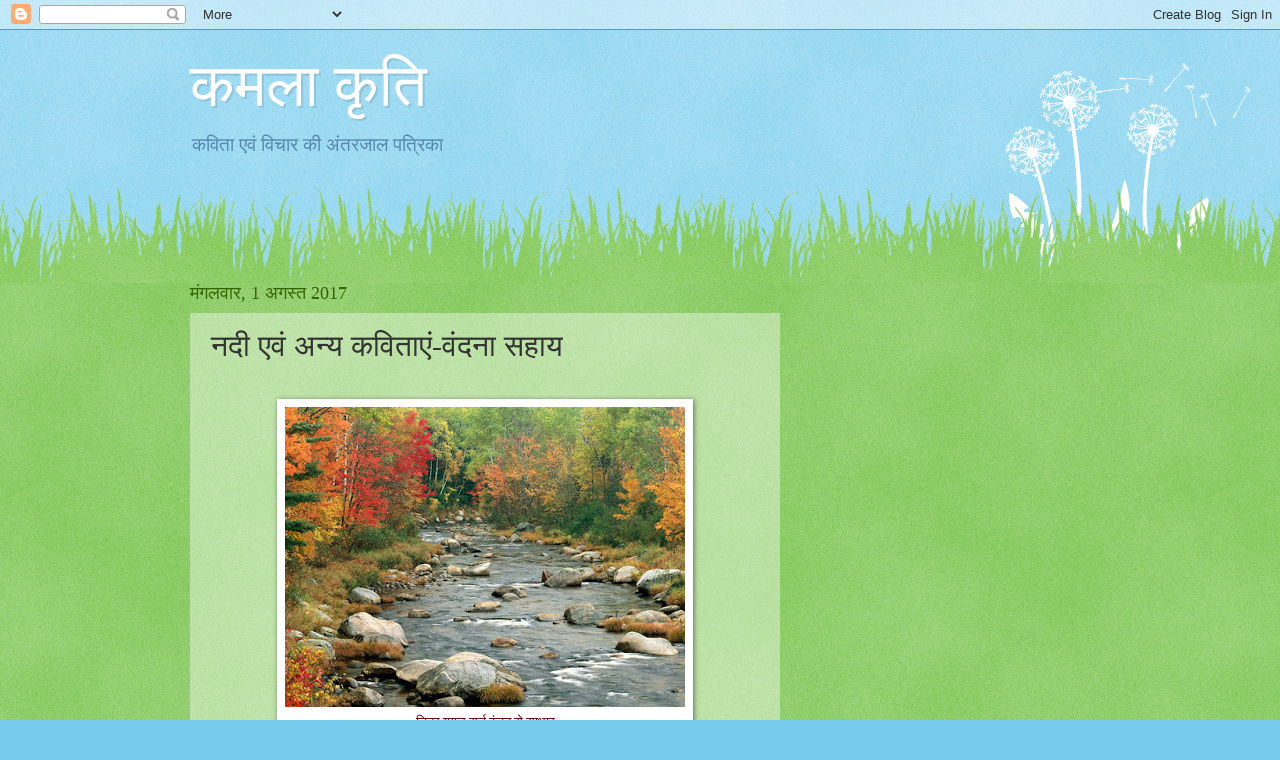

--- FILE ---
content_type: text/html; charset=UTF-8
request_url: https://kamlakriti.blogspot.com/2017/08/blog-post.html
body_size: 25714
content:
<!DOCTYPE html>
<html class='v2' dir='ltr' lang='hi'>
<head>
<link href='https://www.blogger.com/static/v1/widgets/335934321-css_bundle_v2.css' rel='stylesheet' type='text/css'/>
<meta content='width=1100' name='viewport'/>
<meta content='text/html; charset=UTF-8' http-equiv='Content-Type'/>
<meta content='blogger' name='generator'/>
<link href='https://kamlakriti.blogspot.com/favicon.ico' rel='icon' type='image/x-icon'/>
<link href='http://kamlakriti.blogspot.com/2017/08/blog-post.html' rel='canonical'/>
<link rel="alternate" type="application/atom+xml" title=" कमल&#2366; क&#2371;त&#2367; - Atom" href="https://kamlakriti.blogspot.com/feeds/posts/default" />
<link rel="alternate" type="application/rss+xml" title=" कमल&#2366; क&#2371;त&#2367; - RSS" href="https://kamlakriti.blogspot.com/feeds/posts/default?alt=rss" />
<link rel="service.post" type="application/atom+xml" title=" कमल&#2366; क&#2371;त&#2367; - Atom" href="https://www.blogger.com/feeds/1090916228454409284/posts/default" />

<link rel="alternate" type="application/atom+xml" title=" कमल&#2366; क&#2371;त&#2367; - Atom" href="https://kamlakriti.blogspot.com/feeds/994274025541724595/comments/default" />
<!--Can't find substitution for tag [blog.ieCssRetrofitLinks]-->
<link href='https://blogger.googleusercontent.com/img/b/R29vZ2xl/AVvXsEgPgCMnr11vtayktIhNZaKfvRQIKkGq_KG_Aa2MwE41oyEmrCKFxDKagMscXYuaDbcpR1HS6-yRozxs_igbVzpbSBUr86fD03ygvDZzNllXecYIf4HMjq8T6cV_aZ-46x9SSz1kjbQCLkAb/s400/vandana+2.jpg' rel='image_src'/>
<meta content='http://kamlakriti.blogspot.com/2017/08/blog-post.html' property='og:url'/>
<meta content='नदी​ एवं अन्य कविताएं-वंदना सहाय' property='og:title'/>
<meta content='    चित्र गूगल सर्च इंजन से साभार      नदी   नहीं याद है   नदी को अपना जन्म   या कब से उसने बहना शुरू किया था   वह कोई बर्फीली चट्टान थी   ज...' property='og:description'/>
<meta content='https://blogger.googleusercontent.com/img/b/R29vZ2xl/AVvXsEgPgCMnr11vtayktIhNZaKfvRQIKkGq_KG_Aa2MwE41oyEmrCKFxDKagMscXYuaDbcpR1HS6-yRozxs_igbVzpbSBUr86fD03ygvDZzNllXecYIf4HMjq8T6cV_aZ-46x9SSz1kjbQCLkAb/w1200-h630-p-k-no-nu/vandana+2.jpg' property='og:image'/>
<title> कमल&#2366; क&#2371;त&#2367;: नद&#2368;&#8203; एव&#2306; अन&#2381;य कव&#2367;त&#2366;ए&#2306;-व&#2306;दन&#2366; सह&#2366;य</title>
<style id='page-skin-1' type='text/css'><!--
/*
-----------------------------------------------
Blogger Template Style
Name:     Watermark
Designer: Blogger
URL:      www.blogger.com
----------------------------------------------- */
/* Use this with templates/1ktemplate-*.html */
/* Content
----------------------------------------------- */
body {
font: normal normal 15px Georgia, Utopia, 'Palatino Linotype', Palatino, serif;
color: #333333;
background: #77ccee url(//www.blogblog.com/1kt/watermark/body_background_flower.png) repeat scroll top left;
}
html body .content-outer {
min-width: 0;
max-width: 100%;
width: 100%;
}
.content-outer {
font-size: 92%;
}
a:link {
text-decoration:none;
color: #cc3300;
}
a:visited {
text-decoration:none;
color: #993322;
}
a:hover {
text-decoration:underline;
color: #ff3300;
}
.body-fauxcolumns .cap-top {
margin-top: 30px;
background: transparent none no-repeat scroll top left;
height: 0;
}
.content-inner {
padding: 0;
}
/* Header
----------------------------------------------- */
.header-inner .Header .titlewrapper,
.header-inner .Header .descriptionwrapper {
padding-left: 20px;
padding-right: 20px;
}
.Header h1 {
font: normal normal 60px Georgia, Utopia, 'Palatino Linotype', Palatino, serif;
color: #ffffff;
text-shadow: 2px 2px rgba(0, 0, 0, .1);
}
.Header h1 a {
color: #ffffff;
}
.Header .description {
font-size: 140%;
color: #5588aa;
}
/* Tabs
----------------------------------------------- */
.tabs-inner .section {
margin: 0 20px;
}
.tabs-inner .PageList, .tabs-inner .LinkList, .tabs-inner .Labels {
margin-left: -11px;
margin-right: -11px;
background-color: transparent;
border-top: 0 solid #ffffff;
border-bottom: 0 solid #ffffff;
-moz-box-shadow: 0 0 0 rgba(0, 0, 0, .3);
-webkit-box-shadow: 0 0 0 rgba(0, 0, 0, .3);
-goog-ms-box-shadow: 0 0 0 rgba(0, 0, 0, .3);
box-shadow: 0 0 0 rgba(0, 0, 0, .3);
}
.tabs-inner .PageList .widget-content,
.tabs-inner .LinkList .widget-content,
.tabs-inner .Labels .widget-content {
margin: -3px -11px;
background: transparent none  no-repeat scroll right;
}
.tabs-inner .widget ul {
padding: 2px 25px;
max-height: 34px;
background: transparent none no-repeat scroll left;
}
.tabs-inner .widget li {
border: none;
}
.tabs-inner .widget li a {
display: inline-block;
padding: .25em 1em;
font: normal normal 20px Georgia, Utopia, 'Palatino Linotype', Palatino, serif;
color: #cc3300;
border-right: 1px solid #77ccee;
}
.tabs-inner .widget li:first-child a {
border-left: 1px solid #77ccee;
}
.tabs-inner .widget li.selected a, .tabs-inner .widget li a:hover {
color: #000000;
}
/* Headings
----------------------------------------------- */
h2 {
font: normal normal 20px Georgia, Utopia, 'Palatino Linotype', Palatino, serif;
color: #336600;
margin: 0 0 .5em;
}
h2.date-header {
font: normal normal 18px Georgia, Utopia, 'Palatino Linotype', Palatino, serif;
color: #336600;
}
/* Main
----------------------------------------------- */
.main-inner .column-center-inner,
.main-inner .column-left-inner,
.main-inner .column-right-inner {
padding: 0 5px;
}
.main-outer {
margin-top: 100px;
background: #66bb33 url(//www.blogblog.com/1kt/watermark/body_background_flower.png) repeat scroll top center;
}
.main-inner {
padding-top: 0;
}
.main-cap-top {
position: relative;
}
.main-cap-top .cap-right {
position: absolute;
height: 100px;
width: 100%;
bottom: 0;
background: transparent url(//www.blogblog.com/1kt/watermark/main_cap_flower.png) repeat-x scroll bottom center;
}
.main-cap-top .cap-left {
position: absolute;
height: 245px;
width: 280px;
right: 0;
bottom: 0;
background: transparent url(//www.blogblog.com/1kt/watermark/main_overlay_flower.png) no-repeat scroll bottom left;
}
/* Posts
----------------------------------------------- */
.post-outer {
padding: 15px 20px;
margin: 0 0 25px;
background: transparent url(https://resources.blogblog.com/blogblog/data/1kt/watermark/post_background_birds.png) repeat scroll top left;
_background-image: none;
border: dotted 1px transparent;
-moz-box-shadow: 0 0 0 rgba(0, 0, 0, .1);
-webkit-box-shadow: 0 0 0 rgba(0, 0, 0, .1);
-goog-ms-box-shadow: 0 0 0 rgba(0, 0, 0, .1);
box-shadow: 0 0 0 rgba(0, 0, 0, .1);
}
h3.post-title {
font: normal normal 30px Georgia, Utopia, 'Palatino Linotype', Palatino, serif;
margin: 0;
}
.comments h4 {
font: normal normal 30px Georgia, Utopia, 'Palatino Linotype', Palatino, serif;
margin: 1em 0 0;
}
.post-body {
font-size: 105%;
line-height: 1.5;
position: relative;
}
.post-header {
margin: 0 0 1em;
color: #997755;
}
.post-footer {
margin: 10px 0 0;
padding: 10px 0 0;
color: #997755;
border-top: dashed 1px #777777;
}
#blog-pager {
font-size: 140%
}
#comments .comment-author {
padding-top: 1.5em;
border-top: dashed 1px #777777;
background-position: 0 1.5em;
}
#comments .comment-author:first-child {
padding-top: 0;
border-top: none;
}
.avatar-image-container {
margin: .2em 0 0;
}
/* Comments
----------------------------------------------- */
.comments .comments-content .icon.blog-author {
background-repeat: no-repeat;
background-image: url([data-uri]);
}
.comments .comments-content .loadmore a {
border-top: 1px solid #777777;
border-bottom: 1px solid #777777;
}
.comments .continue {
border-top: 2px solid #777777;
}
/* Widgets
----------------------------------------------- */
.widget ul, .widget #ArchiveList ul.flat {
padding: 0;
list-style: none;
}
.widget ul li, .widget #ArchiveList ul.flat li {
padding: .35em 0;
text-indent: 0;
border-top: dashed 1px #777777;
}
.widget ul li:first-child, .widget #ArchiveList ul.flat li:first-child {
border-top: none;
}
.widget .post-body ul {
list-style: disc;
}
.widget .post-body ul li {
border: none;
}
.widget .zippy {
color: #777777;
}
.post-body img, .post-body .tr-caption-container, .Profile img, .Image img,
.BlogList .item-thumbnail img {
padding: 5px;
background: #fff;
-moz-box-shadow: 1px 1px 5px rgba(0, 0, 0, .5);
-webkit-box-shadow: 1px 1px 5px rgba(0, 0, 0, .5);
-goog-ms-box-shadow: 1px 1px 5px rgba(0, 0, 0, .5);
box-shadow: 1px 1px 5px rgba(0, 0, 0, .5);
}
.post-body img, .post-body .tr-caption-container {
padding: 8px;
}
.post-body .tr-caption-container {
color: #333333;
}
.post-body .tr-caption-container img {
padding: 0;
background: transparent;
border: none;
-moz-box-shadow: 0 0 0 rgba(0, 0, 0, .1);
-webkit-box-shadow: 0 0 0 rgba(0, 0, 0, .1);
-goog-ms-box-shadow: 0 0 0 rgba(0, 0, 0, .1);
box-shadow: 0 0 0 rgba(0, 0, 0, .1);
}
/* Footer
----------------------------------------------- */
.footer-outer {
color:#ffffff;
background: #331100 url(https://resources.blogblog.com/blogblog/data/1kt/watermark/body_background_navigator.png) repeat scroll top left;
}
.footer-outer a {
color: #ffdd99;
}
.footer-outer a:visited {
color: #eecc77;
}
.footer-outer a:hover {
color: #ffffcc;
}
.footer-outer .widget h2 {
color: #ffffff;
}
/* Mobile
----------------------------------------------- */
body.mobile  {
background-size: 100% auto;
}
.mobile .body-fauxcolumn-outer {
background: transparent none repeat scroll top left;
}
html .mobile .mobile-date-outer {
border-bottom: none;
background: transparent url(https://resources.blogblog.com/blogblog/data/1kt/watermark/post_background_birds.png) repeat scroll top left;
_background-image: none;
margin-bottom: 10px;
}
.mobile .main-inner .date-outer {
padding: 0;
}
.mobile .main-inner .date-header {
margin: 10px;
}
.mobile .main-cap-top {
z-index: -1;
}
.mobile .content-outer {
font-size: 100%;
}
.mobile .post-outer {
padding: 10px;
}
.mobile .main-cap-top .cap-left {
background: transparent none no-repeat scroll bottom left;
}
.mobile .body-fauxcolumns .cap-top {
margin: 0;
}
.mobile-link-button {
background: transparent url(https://resources.blogblog.com/blogblog/data/1kt/watermark/post_background_birds.png) repeat scroll top left;
}
.mobile-link-button a:link, .mobile-link-button a:visited {
color: #cc3300;
}
.mobile-index-date .date-header {
color: #336600;
}
.mobile-index-contents {
color: #333333;
}
.mobile .tabs-inner .section {
margin: 0;
}
.mobile .tabs-inner .PageList {
margin-left: 0;
margin-right: 0;
}
.mobile .tabs-inner .PageList .widget-content {
margin: 0;
color: #000000;
background: transparent url(https://resources.blogblog.com/blogblog/data/1kt/watermark/post_background_birds.png) repeat scroll top left;
}
.mobile .tabs-inner .PageList .widget-content .pagelist-arrow {
border-left: 1px solid #77ccee;
}

--></style>
<style id='template-skin-1' type='text/css'><!--
body {
min-width: 940px;
}
.content-outer, .content-fauxcolumn-outer, .region-inner {
min-width: 940px;
max-width: 940px;
_width: 940px;
}
.main-inner .columns {
padding-left: 0px;
padding-right: 310px;
}
.main-inner .fauxcolumn-center-outer {
left: 0px;
right: 310px;
/* IE6 does not respect left and right together */
_width: expression(this.parentNode.offsetWidth -
parseInt("0px") -
parseInt("310px") + 'px');
}
.main-inner .fauxcolumn-left-outer {
width: 0px;
}
.main-inner .fauxcolumn-right-outer {
width: 310px;
}
.main-inner .column-left-outer {
width: 0px;
right: 100%;
margin-left: -0px;
}
.main-inner .column-right-outer {
width: 310px;
margin-right: -310px;
}
#layout {
min-width: 0;
}
#layout .content-outer {
min-width: 0;
width: 800px;
}
#layout .region-inner {
min-width: 0;
width: auto;
}
body#layout div.add_widget {
padding: 8px;
}
body#layout div.add_widget a {
margin-left: 32px;
}
--></style>
<link href='https://www.blogger.com/dyn-css/authorization.css?targetBlogID=1090916228454409284&amp;zx=9f48c21b-73d0-45da-bf29-45f63f732e21' media='none' onload='if(media!=&#39;all&#39;)media=&#39;all&#39;' rel='stylesheet'/><noscript><link href='https://www.blogger.com/dyn-css/authorization.css?targetBlogID=1090916228454409284&amp;zx=9f48c21b-73d0-45da-bf29-45f63f732e21' rel='stylesheet'/></noscript>
<meta name='google-adsense-platform-account' content='ca-host-pub-1556223355139109'/>
<meta name='google-adsense-platform-domain' content='blogspot.com'/>

<!-- data-ad-client=ca-pub-6948884783658537 -->

</head>
<body class='loading variant-flower'>
<div class='navbar section' id='navbar' name='Navbar'><div class='widget Navbar' data-version='1' id='Navbar1'><script type="text/javascript">
    function setAttributeOnload(object, attribute, val) {
      if(window.addEventListener) {
        window.addEventListener('load',
          function(){ object[attribute] = val; }, false);
      } else {
        window.attachEvent('onload', function(){ object[attribute] = val; });
      }
    }
  </script>
<div id="navbar-iframe-container"></div>
<script type="text/javascript" src="https://apis.google.com/js/platform.js"></script>
<script type="text/javascript">
      gapi.load("gapi.iframes:gapi.iframes.style.bubble", function() {
        if (gapi.iframes && gapi.iframes.getContext) {
          gapi.iframes.getContext().openChild({
              url: 'https://www.blogger.com/navbar/1090916228454409284?po\x3d994274025541724595\x26origin\x3dhttps://kamlakriti.blogspot.com',
              where: document.getElementById("navbar-iframe-container"),
              id: "navbar-iframe"
          });
        }
      });
    </script><script type="text/javascript">
(function() {
var script = document.createElement('script');
script.type = 'text/javascript';
script.src = '//pagead2.googlesyndication.com/pagead/js/google_top_exp.js';
var head = document.getElementsByTagName('head')[0];
if (head) {
head.appendChild(script);
}})();
</script>
</div></div>
<div class='body-fauxcolumns'>
<div class='fauxcolumn-outer body-fauxcolumn-outer'>
<div class='cap-top'>
<div class='cap-left'></div>
<div class='cap-right'></div>
</div>
<div class='fauxborder-left'>
<div class='fauxborder-right'></div>
<div class='fauxcolumn-inner'>
</div>
</div>
<div class='cap-bottom'>
<div class='cap-left'></div>
<div class='cap-right'></div>
</div>
</div>
</div>
<div class='content'>
<div class='content-fauxcolumns'>
<div class='fauxcolumn-outer content-fauxcolumn-outer'>
<div class='cap-top'>
<div class='cap-left'></div>
<div class='cap-right'></div>
</div>
<div class='fauxborder-left'>
<div class='fauxborder-right'></div>
<div class='fauxcolumn-inner'>
</div>
</div>
<div class='cap-bottom'>
<div class='cap-left'></div>
<div class='cap-right'></div>
</div>
</div>
</div>
<div class='content-outer'>
<div class='content-cap-top cap-top'>
<div class='cap-left'></div>
<div class='cap-right'></div>
</div>
<div class='fauxborder-left content-fauxborder-left'>
<div class='fauxborder-right content-fauxborder-right'></div>
<div class='content-inner'>
<header>
<div class='header-outer'>
<div class='header-cap-top cap-top'>
<div class='cap-left'></div>
<div class='cap-right'></div>
</div>
<div class='fauxborder-left header-fauxborder-left'>
<div class='fauxborder-right header-fauxborder-right'></div>
<div class='region-inner header-inner'>
<div class='header section' id='header' name='शीर्षलेख'><div class='widget Header' data-version='1' id='Header1'>
<div id='header-inner'>
<div class='titlewrapper'>
<h1 class='title'>
<a href='https://kamlakriti.blogspot.com/'>
 कमल&#2366; क&#2371;त&#2367;
</a>
</h1>
</div>
<div class='descriptionwrapper'>
<p class='description'><span>कव&#2367;त&#2366; एव&#2306; व&#2367;च&#2366;र क&#2368; अ&#2306;तरज&#2366;ल पत&#2381;र&#2367;क&#2366; 
</span></p>
</div>
</div>
</div></div>
</div>
</div>
<div class='header-cap-bottom cap-bottom'>
<div class='cap-left'></div>
<div class='cap-right'></div>
</div>
</div>
</header>
<div class='tabs-outer'>
<div class='tabs-cap-top cap-top'>
<div class='cap-left'></div>
<div class='cap-right'></div>
</div>
<div class='fauxborder-left tabs-fauxborder-left'>
<div class='fauxborder-right tabs-fauxborder-right'></div>
<div class='region-inner tabs-inner'>
<div class='tabs section' id='crosscol' name='परस्पर-कॉलम'><div class='widget HTML' data-version='1' id='HTML2'>
<h2 class='title'>कमल&#2366; क&#2371;त&#2367;</h2>
<div class='widget-content'>
<script type="text/javascript">
var omitformtags=["input", "textarea", "select"]
omitformtags=omitformtags.join("|")
function disableselect(e){
if (omitformtags.indexOf(e.target.tagName.toLowerCase())==-1)
return false
}
function reEnable(){
return true
}
if (typeof document.onselectstart!="undefined")
document.onselectstart=new Function ("return false")
else{
document.onmousedown=disableselect
document.onmouseup=reEnable
}
</script><a href="http://tips-hindi.blogspot.com/2008/08/blog-post_29.html" target="_blank"></a>
</div>
<div class='clear'></div>
</div></div>
<div class='tabs no-items section' id='crosscol-overflow' name='Cross-Column 2'></div>
</div>
</div>
<div class='tabs-cap-bottom cap-bottom'>
<div class='cap-left'></div>
<div class='cap-right'></div>
</div>
</div>
<div class='main-outer'>
<div class='main-cap-top cap-top'>
<div class='cap-left'></div>
<div class='cap-right'></div>
</div>
<div class='fauxborder-left main-fauxborder-left'>
<div class='fauxborder-right main-fauxborder-right'></div>
<div class='region-inner main-inner'>
<div class='columns fauxcolumns'>
<div class='fauxcolumn-outer fauxcolumn-center-outer'>
<div class='cap-top'>
<div class='cap-left'></div>
<div class='cap-right'></div>
</div>
<div class='fauxborder-left'>
<div class='fauxborder-right'></div>
<div class='fauxcolumn-inner'>
</div>
</div>
<div class='cap-bottom'>
<div class='cap-left'></div>
<div class='cap-right'></div>
</div>
</div>
<div class='fauxcolumn-outer fauxcolumn-left-outer'>
<div class='cap-top'>
<div class='cap-left'></div>
<div class='cap-right'></div>
</div>
<div class='fauxborder-left'>
<div class='fauxborder-right'></div>
<div class='fauxcolumn-inner'>
</div>
</div>
<div class='cap-bottom'>
<div class='cap-left'></div>
<div class='cap-right'></div>
</div>
</div>
<div class='fauxcolumn-outer fauxcolumn-right-outer'>
<div class='cap-top'>
<div class='cap-left'></div>
<div class='cap-right'></div>
</div>
<div class='fauxborder-left'>
<div class='fauxborder-right'></div>
<div class='fauxcolumn-inner'>
</div>
</div>
<div class='cap-bottom'>
<div class='cap-left'></div>
<div class='cap-right'></div>
</div>
</div>
<!-- corrects IE6 width calculation -->
<div class='columns-inner'>
<div class='column-center-outer'>
<div class='column-center-inner'>
<div class='main section' id='main' name='मुख्‍य'><div class='widget Blog' data-version='1' id='Blog1'>
<div class='blog-posts hfeed'>

          <div class="date-outer">
        
<h2 class='date-header'><span>म&#2306;गलव&#2366;र, 1 अगस&#2381;त 2017</span></h2>

          <div class="date-posts">
        
<div class='post-outer'>
<div class='post hentry uncustomized-post-template' itemprop='blogPost' itemscope='itemscope' itemtype='http://schema.org/BlogPosting'>
<meta content='https://blogger.googleusercontent.com/img/b/R29vZ2xl/AVvXsEgPgCMnr11vtayktIhNZaKfvRQIKkGq_KG_Aa2MwE41oyEmrCKFxDKagMscXYuaDbcpR1HS6-yRozxs_igbVzpbSBUr86fD03ygvDZzNllXecYIf4HMjq8T6cV_aZ-46x9SSz1kjbQCLkAb/s400/vandana+2.jpg' itemprop='image_url'/>
<meta content='1090916228454409284' itemprop='blogId'/>
<meta content='994274025541724595' itemprop='postId'/>
<a name='994274025541724595'></a>
<h3 class='post-title entry-title' itemprop='name'>
नद&#2368;&#8203; एव&#2306; अन&#2381;य कव&#2367;त&#2366;ए&#2306;-व&#2306;दन&#2366; सह&#2366;य
</h3>
<div class='post-header'>
<div class='post-header-line-1'></div>
</div>
<div class='post-body entry-content' id='post-body-994274025541724595' itemprop='description articleBody'>
<div dir="ltr" style="text-align: left;" trbidi="on">
<br />
<table align="center" cellpadding="0" cellspacing="0" class="tr-caption-container" style="margin-left: auto; margin-right: auto; text-align: center;"><tbody>
<tr><td style="text-align: center;"><a href="https://blogger.googleusercontent.com/img/b/R29vZ2xl/AVvXsEgPgCMnr11vtayktIhNZaKfvRQIKkGq_KG_Aa2MwE41oyEmrCKFxDKagMscXYuaDbcpR1HS6-yRozxs_igbVzpbSBUr86fD03ygvDZzNllXecYIf4HMjq8T6cV_aZ-46x9SSz1kjbQCLkAb/s1600/vandana+2.jpg" imageanchor="1" style="margin-left: auto; margin-right: auto;"><img border="0" data-original-height="1200" data-original-width="1600" height="300" src="https://blogger.googleusercontent.com/img/b/R29vZ2xl/AVvXsEgPgCMnr11vtayktIhNZaKfvRQIKkGq_KG_Aa2MwE41oyEmrCKFxDKagMscXYuaDbcpR1HS6-yRozxs_igbVzpbSBUr86fD03ygvDZzNllXecYIf4HMjq8T6cV_aZ-46x9SSz1kjbQCLkAb/s400/vandana+2.jpg" width="400" /></a></td></tr>
<tr><td class="tr-caption" style="text-align: center;"><span style="font-size: 12.8px;"><span style="color: #660000;">च&#2367;त&#2381;र ग&#2370;गल सर&#2381;च इ&#2306;जन स&#2375; स&#2366;भ&#2366;र</span></span></td></tr>
</tbody></table>
<br />
<br />
<h3 style="text-align: left;">
<span style="color: #cc0000;">नद&#2368;</span></h3>
<br />
<span style="color: #0b5394;">नह&#2368;&#2306; य&#2366;द ह&#2376;&nbsp;</span><br />
<span style="color: #0b5394;">नद&#2368; क&#2379; अपन&#2366; जन&#2381;म&nbsp;</span><br />
<span style="color: #0b5394;">य&#2366; कब स&#2375; उसन&#2375; बहन&#2366; श&#2369;र&#2370; क&#2367;य&#2366; थ&#2366;</span><br />
<br />
<span style="color: #0b5394;">वह क&#2379;ई बर&#2381;फ&#2368;ल&#2368; चट&#2381;ट&#2366;न थ&#2368;&nbsp;</span><br />
<span style="color: #0b5394;">ज&#2367;सन&#2375; प&#2367;घल कर उस&#2375; जन&#2381;म द&#2367;य&#2366;</span><br />
<br />
<span style="color: #0b5394;">फ&#2367;र वह उतर आई&nbsp;</span><br />
<span style="color: #0b5394;">उस ऊ&#2305;च&#2368; चट&#2381;ट&#2366;न क&#2379; छ&#2379;ड़&nbsp;</span><br />
<span style="color: #0b5394;">न&#2368;च&#2375; म&#2376;द&#2366;न&#2379;&#2306; म&#2375;&#2306;</span><br />
<br />
<span style="color: #0b5394;">और बहन&#2366; श&#2369;र&#2370; क&#2367;य&#2366;&nbsp;</span><br />
<span style="color: #0b5394;">द&#2379; क&#2367;न&#2366;र&#2379;&#2306; क&#2375; ब&#2368;च, न&#2367;रन&#2381;तर</span><br />
<span style="color: #0b5394;">अब बहन&#2366; ह&#2368; उसक&#2366; ज&#2368;वन थ&#2366;&nbsp;</span><br />
<span style="color: #0b5394;">चट&#2381;ट&#2366;न क&#2366; व&#2366;त&#2381;सल&#2381;य प&#2367;घल&nbsp;</span><br />
<span style="color: #0b5394;">उस&#2375; बनत&#2366; रह&#2366; एक सशक&#2381;त नद&#2368;&nbsp;</span><br />
<span style="color: #0b5394;">और वह अव&#2367;रल प&#2381;रवहम&#2366;न ह&#2379;त&#2368; रह&#2368;&nbsp;</span><br />
<span style="color: #0b5394;"><br /></span>
<span style="color: #0b5394;">अपन&#2375; त&#2375;ज व&#2375;ग क&#2375; क&#2366;रण&nbsp;</span><br />
<span style="color: #0b5394;">कभ&#2368; ठ&#2368;क स&#2375; द&#2375;ख न प&#2366;ई वह&nbsp;</span><br />
<span style="color: #0b5394;">उस ममत&#2366;मय&#2368; च&#2375;हर&#2375; क&#2379;&nbsp;</span><br />
<span style="color: #0b5394;"><br /></span>
<span style="color: #0b5394;">वह बहत&#2368; रह&#2368; बरस&#2379;&#2306;&nbsp;</span><br />
<span style="color: #0b5394;">और ज&#2368;त&#2368; रह&#2368; द&#2370;सर&#2379;&#2306; क&#2375; ल&#2367;ए&nbsp;</span><br />
<span style="color: #0b5394;">कर उपक&#2366;र उन पर&nbsp;</span><br />
<span style="color: #0b5394;"><br /></span>
<span style="color: #0b5394;">बरस&#2379;&#2306; बहन&#2375; क&#2375; ब&#2366;द वह स&#2367;मट गई&nbsp;</span><br />
<span style="color: #0b5394;">और ह&#2379; गई व&#2375;गह&#2368;न तथ&#2366; क&#2371;शक&#2366;य&nbsp;</span><br />
<span style="color: #0b5394;"><br /></span>
<span style="color: #0b5394;">उसक&#2368; थक&#2368; पलक&#2375;&#2306; जब ख&#2369;ल&#2368;, त&#2379; उसन&#2375; द&#2375;ख&#2366;-</span><br />
<span style="color: #0b5394;">ह&#2367;ममण&#2381;ड&#2367;त वह चट&#2381;ट&#2366;न ख&#2306;ड&#2367;त ह&#2379;&nbsp;</span><br />
<span style="color: #0b5394;">म&#2367;ट&#2381;ट&#2368; म&#2375;&#2306; म&#2367;ल च&#2369;क&#2368; थ&#2368;</span><br />
<br />
<span style="color: #0b5394;">और ल&#2379;ग धरत&#2368; क&#2366; च&#2368;र स&#2368;न&#2366;&nbsp;</span><br />
<span style="color: #0b5394;">म&#2367;ट&#2381;ट&#2368; म&#2375;&#2306; ब&#2368;ज ब&#2379; रह&#2375; थ&#2375;</span><br />
<span style="color: #0b5394;"><br /></span>
<br />
<h3 style="text-align: left;">
<span style="color: #cc0000;">समय क&#2368; थपक&#2367;य&#2366;&#2305;</span></h3>
<br />
<span style="color: #351c75;">म&#2379;त&#2367;य&#2366;ब&#2367;&#2306;द स&#2375; ह&#2379; आई&#2306; ह&#2376;&#2306; आ&#2305;ख&#2375;&#2306; ध&#2369;&#2306;धल&#2368;</span><br />
<span style="color: #351c75;">उस&#2375; य&#2366;द आन&#2375; लगत&#2368; ह&#2376;&#2306; व&#2375; थपक&#2367;य&#2366;&#2305;-</span><br />
<span style="color: #351c75;">ज&#2379; समय द&#2367;य&#2366; करत&#2366; थ&#2366; उसक&#2368; प&#2368;ठ पर&nbsp;</span><br />
<span style="color: #351c75;">अपन&#2375; क&#2379;मल ह&#2366;थ&#2379;&#2306; स&#2375; उस&#2375; स&#2369;ल&#2366;न&#2375; क&#2375; ल&#2367;ए&nbsp;</span><br />
<span style="color: #351c75;">जब वह छ&#2379;ट&#2368; थ&#2368;&nbsp;</span><br />
<span style="color: #351c75;">उन थपक&#2367;य&#2379;&#2306; स&#2375; वह स&#2379; ज&#2366;य&#2366; करत&#2368; थ&#2368;&nbsp;</span><br />
<span style="color: #351c75;">त&#2369;र&#2306;त ह&#2368;, च&#2369;पच&#2366;प गहर&#2368; न&#2368;&#2306;द म&#2375;&#2306;</span><br />
<br />
<span style="color: #351c75;">उसक&#2375; बड़&#2375; ह&#2379;त&#2375; ह&#2368; कठ&#2379;र-स&#2375; लगन&#2375; लग&#2375; व&#2375; ह&#2366;थ</span><br />
<span style="color: #351c75;">अब उन थपक&#2367;य&#2379;&#2306; स&#2375; नह&#2368;&#2306; आत&#2368; न&#2368;&#2306;द&nbsp;</span><br />
<span style="color: #351c75;">उस&#2375; घ&#2375;रन&#2375; लगत&#2368;&#2306; ह&#2376;&#2306; अनन&#2381;त च&#2367;&#2306;त&#2366;ए&#2305;</span><br />
<span style="color: #351c75;">ज&#2376;स&#2375; ब&#2367;न ब&#2369;ल&#2366;ए भ&#2368; द&#2375; ज&#2366;त&#2366; ह&#2376; ड&#2366;क&#2367;य&#2366;&nbsp;</span><br />
<span style="color: #351c75;">क&#2379;ई द&#2369;&#2307;ख भर&#2368; प&#2366;त&#2368;</span><br />
<br />
<span style="color: #351c75;">वह पढ़न&#2375; लग&#2368; ह&#2376; म&#2366;&#2305; क&#2368; य&#2366;द&#2379;&#2306; म&#2375;&#2306; ज&#2366;कर&nbsp;</span><br />
<span style="color: #351c75;">उसक&#2375; च&#2375;हर&#2375; पर पड़&#2368; आश&#2306;क&#2366;ओ&#2306; क&#2368; लक&#2368;र&#2379;&#2306; क&#2379;&nbsp;</span><br />
<span style="color: #351c75;">समझन&#2375; लग&#2368; ह&#2376;</span><br />
<span style="color: #351c75;">ज&#2366;गत&#2368; आ&#2305;ख&#2379;&#2306; और द&#2369;खत&#2375; घ&#2369;टन&#2379;&#2306; क&#2366; य&#2369;गल-ब&#2306;धन&nbsp;</span><br />
<span style="color: #351c75;">पहच&#2366;नन&#2375; लग&#2368; ह&#2376;&nbsp;</span><br />
<span style="color: #351c75;">म&#2366;&#2305; क&#2368; फ&#2368;क&#2368; म&#2369;स&#2381;क&#2366;न और उसक&#2375; च&#2367;र थक&#2366;न क&#2379;</span><br />
<span style="color: #351c75;"><br /></span>
<span style="color: #351c75;">वह र&#2379;ज़ थ&#2379;ड़&#2366;-स&#2366; द&#2380;ड़ ल&#2375;त&#2368; ह&#2376;&nbsp;</span><br />
<span style="color: #351c75;">समय क&#2375; स&#2366;थ&nbsp;</span><br />
<span style="color: #351c75;"><br /></span>
<span style="color: #351c75;">पर एक द&#2367;न जब वह&nbsp;</span><br />
<span style="color: #351c75;">खड़&#2368; ह&#2379; आइन&#2375; क&#2375; स&#2366;मन&#2375;&nbsp;</span><br />
<span style="color: #351c75;">क&#2375;श स&#2369;लझ&#2366;न&#2375; ब&#2376;ठ&#2368;&nbsp;</span><br />
<span style="color: #351c75;">त&#2379; आइन&#2375; म&#2375;&#2306; उसन&#2375; अपन&#2368; म&#2366;&#2305; क&#2379;&nbsp;</span><br />
<span style="color: #351c75;">रजत क&#2375;श फ&#2376;ल&#2366;ए द&#2375;ख&#2366;&nbsp;</span><br />
<br />
<br />
<h3 style="text-align: left;">
<span style="color: #cc0000;">म&#2380;न कलरव</span></h3>
<br />
<span style="color: #274e13;">स&#2369;न&#2366; ह&#2376;&nbsp;</span><br />
<span style="color: #274e13;">छ&#2379;ड़ द&#2367;य&#2366; ह&#2376; च&#2367;ड़&#2367;य&#2379;&#2306; न&#2375;</span><br />
<span style="color: #274e13;">ब&#2375;फ़&#2367;क&#2381;र ह&#2379; चहचह&#2366;न&#2366;&nbsp;</span><br />
<span style="color: #274e13;">ग&#2366;&#2305;व&#2379;&#2306; क&#2375; प&#2375;ड़&#2379;&#2306; क&#2368; श&#2366;ख&#2379;&#2306; पर भ&#2368;</span><br />
<span style="color: #274e13;">यह&#2366;&#2305; पहल&#2375; इन च&#2367;ड़&#2367;य&#2379;&#2306; क&#2368; चहचह&#2366;हट क&#2379;&nbsp;</span><br />
<span style="color: #274e13;">पहच&#2366;नत&#2375; थ&#2375; य&#2375; ल&#2379;ग</span><br />
<span style="color: #274e13;"><br /></span>
<span style="color: #274e13;">ल&#2375;क&#2367;न अब पहच&#2366;नन&#2375; लग&#2368;&#2306; ह&#2376;&#2306; च&#2367;ड़&#2367;य&#2366;&#2305;-</span><br />
<span style="color: #274e13;">ल&#2379;ग&#2379;&#2306; क&#2368; आव&#2366;ज़&#2375;&#2306;, उनक&#2368; ब&#2379;ल&#2367;य&#2366;&#2305;&nbsp;</span><br />
<span style="color: #274e13;">कब उनक&#2366; र&#2369;ख बदलत&#2366; ह&#2376;&nbsp;</span><br />
<span style="color: #274e13;">कब बदलत&#2375; ह&#2376;&#2306; उनक&#2375; इर&#2366;द&#2375;&nbsp;</span><br />
<span style="color: #274e13;">और, कब भ&#2379;&#2306;क&#2375;&#2306;ग&#2375; व&#2375; प&#2368;ठ म&#2375;&#2306; छ&#2369;र&#2366;</span><br />
<span style="color: #274e13;"><br /></span>
<span style="color: #274e13;">व&#2375; च&#2369;पच&#2366;प स&#2369;नत&#2368;&#2306; ह&#2376;, उनक&#2368; ग़&#2369;फ़&#2381;तग&#2370;&nbsp;</span><br />
<span style="color: #274e13;">ग&#2366;&#2305;व&#2379;&#2306; क&#2379; शहर&#2379;&#2306; म&#2375;&#2306; बदलन&#2375; क&#2366; क&#2369;प&#2381;रय&#2366;स&nbsp;</span><br />
<span style="color: #274e13;">म&#2368;त प&#2375;ड़&#2379;&#2306; क&#2375; क&#2366;ट&#2375; ज&#2366;न&#2375; क&#2366; षड़&#2381;य&#2306;त&#2381;र</span><br />
<span style="color: #274e13;"><br /></span>
<span style="color: #274e13;">और प&#2375;ड़&#2379;&#2306; क&#2375; क&#2366;ट&#2375; ज&#2366;न&#2375; पर&nbsp;</span><br />
<span style="color: #274e13;">न&#2367;कल आत&#2368; ह&#2376;, आह&nbsp;</span><br />
<span style="color: #274e13;">ज&#2379; कर द&#2375;त&#2366; ह&#2376;&nbsp;</span><br />
<span style="color: #274e13;">उनक&#2375; कलरव क&#2379;&nbsp;</span><br />
<span style="color: #274e13;">म&#2380;न</span><br />
<span style="color: #274e13;"><br /></span>
<br />
<h3 style="text-align: left;">
<span style="color: #cc0000;">इ&#2306;तज़&#2366;र- स&#2369;बह क&#2375; उज&#2366;ल&#2375; क&#2366;</span></h3>
<br />
<span style="color: #783f04;">नह&#2368;&#2306; ह&#2369;आ ह&#2376;&nbsp;</span><br />
<span style="color: #783f04;">इस छ&#2379;ट&#2375;-स&#2375; क़सब&#2375; म&#2375;&#2306;&nbsp;</span><br />
<span style="color: #783f04;">क&#2379;ई आ&#2306;तकव&#2366;द&#2368; हमल&#2366;</span><br />
<br />
<span style="color: #783f04;">और न&#2366; ह&#2368; ह&#2376; यह&#2366;&#2305; क&#2379;ई श&#2368;त-य&#2369;द&#2381;ध&nbsp;</span><br />
<span style="color: #783f04;">ग&#2379;र&#2379;&#2306; और क&#2366;ल&#2379;&#2306; क&#2375; ब&#2368;च</span><br />
<br />
<span style="color: #783f04;">न&#2381;य&#2370;क&#2381;ल&#2367;यर हमल&#2375; क&#2366; भ&#2368; क&#2379;ई डर नह&#2368;&#2306;</span><br />
<br />
<span style="color: #783f04;">पर, फ&#2367;र भ&#2368; वह डरत&#2368; ह&#2376;&nbsp;</span><br />
<span style="color: #783f04;">अपन&#2375; पत&#2367; क&#2375; स&#2381;वर&#2381;गव&#2366;स&#2368;&nbsp;</span><br />
<span style="color: #783f04;">और ब&#2375;ट&#2375; क&#2375; प&#2381;रव&#2366;स&#2368; ह&#2379;न&#2375; क&#2375; ब&#2366;द&nbsp;</span><br />
<span style="color: #783f04;"><br /></span>
<span style="color: #783f04;">र&#2366;त क&#2366; सन&#2381;न&#2366;ट&#2366; उस&#2375; डर&#2366;त&#2366; ह&#2376;&nbsp;</span><br />
<span style="color: #783f04;">लगत&#2375; ह&#2376;&#2306; आव&#2366;र&#2366;गर&#2381;द क&#2369;त&#2381;त&#2375;, उस&#2375; दहशतगर&#2381;द</span><br />
<br />
<span style="color: #783f04;">म&#2380;न पड़&#2368;, ट&#2370;ट&#2368; प&#2368;ल&#2368; पत&#2381;त&#2367;य&#2379;&#2306; क&#2368; चरमर&#2366;हट&nbsp;</span><br />
<span style="color: #783f04;">जब त&#2379;ड़ ख़&#2366;म&#2379;श&#2367;य&#2379;&#2306; क&#2379;&nbsp;</span><br />
<span style="color: #783f04;">जन&#2381;म द&#2375;त&#2368;&#2306; ह&#2376;, सरग&#2379;श&#2367;य&#2379;&#2306; क&#2379;&nbsp;</span><br />
<span style="color: #783f04;">त&#2379; उसक&#2366; मन भर उठत&#2366; ह&#2376; आश&#2306;क&#2366;ओ&#2306; स&#2375;</span><br />
<br />
<span style="color: #783f04;">प&#2375;ड़&#2379;&#2306; क&#2368; ह&#2367;लत&#2368; परछ&#2366;इय&#2366;&#2305; भ&#2368;&nbsp;</span><br />
<span style="color: #783f04;">धर ल&#2375;त&#2368; ह&#2376;&#2306; आदमव&#2375;श</span><br />
<span style="color: #783f04;">उस&#2375; लगत&#2366; ह&#2376;- ज&#2376;स&#2375; क&#2379;ई कर रह&#2366; ह&#2379;&nbsp;</span><br />
<span style="color: #783f04;">उसक&#2375; क़त&#2381;ल क&#2368; स&#2366;ज&#2367;श</span><br />
<br />
<span style="color: #783f04;">न&#2368;रवत&#2366; और हव&#2366; क&#2375; थप&#2375;ड़&#2379;&#2306; स&#2375; ज&#2370;झत&#2366;&nbsp;</span><br />
<span style="color: #783f04;">छ&#2379;ट&#2366;-स&#2366; एक बल&#2381;ब&nbsp;</span><br />
<span style="color: #783f04;">बन ज&#2366;त&#2366; ह&#2376; उसक&#2366; रहन&#2369;म&#2366;&nbsp;</span><br />
<span style="color: #783f04;">और ब&#2306;द दरव&#2366;ज़&#2366; उसक&#2366; प&#2381;रहर&#2368;</span><br />
<br />
<span style="color: #783f04;">वह तक&#2367;ए क&#2375; न&#2368;च&#2375; रख&#2375; ट&#2377;र&#2381;च क&#2379; छ&#2370;कर</span><br />
<span style="color: #783f04;">भ&#2368;&#2306;च ल&#2375;त&#2368; ह&#2376; ह&#2366;थ&#2379;&#2306; म&#2375;&#2306; व&#2367;ष&#2381;ण&#2369;सहस&#2381;त&#2381;रन&#2366;म&#2366;वल&#2368;</span><br />
<br />
<span style="color: #783f04;">फ&#2367;र आ&#2305;ख&#2379;&#2306; म&#2375;&#2306; क़&#2376;द कर ल&#2375;त&#2368; ह&#2376;&nbsp;</span><br />
<span style="color: #783f04;">भवस&#2366;गर प&#2366;र कर&#2366;न&#2375; व&#2366;ल&#2375; क&#2368; तस&#2381;व&#2368;र&nbsp;</span><br />
<span style="color: #783f04;">और इ&#2306;तज़&#2366;र करन&#2375; लगत&#2368; ह&#2376;-</span><br />
<span style="color: #783f04;">स&#2369;बह क&#2375; उज&#2366;ल&#2375; क&#2366;</span><br />
<br />
<br />
<h3 style="text-align: left;">
<span style="color: #cc0000;">ब&#2367;न&#2366; ट&#2376;ग क&#2366;</span></h3>
<br />
<span style="color: blue;">नह&#2368;&#2306; ह&#2376; क&#2379;ई सज़&#2366;</span><br />
<span style="color: blue;">इस सम&#2366;ज म&#2375;&#2306;&nbsp;</span><br />
<span style="color: blue;">उनक&#2375; ल&#2367;ए&nbsp;</span><br />
<span style="color: blue;">जब क&#2379;ई इन&#2381;ह&#2375;&#2306; कहत&#2366; ह&#2376; 'क&#2367;न&#2381;नर '</span><br />
<div class="separator" style="clear: both; text-align: center;">
<span style="color: blue;"><a href="https://blogger.googleusercontent.com/img/b/R29vZ2xl/AVvXsEieGMC95nudXYhYWOgHB8vY5khZCNNgjhs3rsLlKNhmMKYtaoLxrbTv4rWv8PSSa7eH3R4hCT_9RC7dZxdhRBqmzGdES6s2sKW7QQui6vsneboK3ErhOMZcytBpbIxqiCgYO-jKRC5KRLJ-/s1600/Vandana.JPG" imageanchor="1" style="clear: right; float: right; margin-bottom: 1em; margin-left: 1em;"><img border="0" data-original-height="1600" data-original-width="1279" height="200" src="https://blogger.googleusercontent.com/img/b/R29vZ2xl/AVvXsEieGMC95nudXYhYWOgHB8vY5khZCNNgjhs3rsLlKNhmMKYtaoLxrbTv4rWv8PSSa7eH3R4hCT_9RC7dZxdhRBqmzGdES6s2sKW7QQui6vsneboK3ErhOMZcytBpbIxqiCgYO-jKRC5KRLJ-/s200/Vandana.JPG" width="159" /></a></span></div>
<br />
<span style="color: blue;">य&#2366; फ&#2367;र, 'अर&#2375; वह&#2368;, औरत और मर&#2381;द क&#2375; ब&#2368;च क&#2366;'</span><br />
<span style="color: blue;">य&#2366; फ&#2367;र 'थर&#2381;ड ज&#2375;&#2306;डर'</span><br />
<span style="color: blue;">सह&#2368; ह&#2376;,</span><br />
<span style="color: blue;">कहन&#2375; व&#2366;ल&#2366; नह&#2368;&#2306; करत&#2366; ह&#2376; क&#2379;ई च&#2379;र&#2368;&nbsp;</span><br />
<span style="color: blue;">य&#2366; फ&#2367;र क&#2367;स&#2368; क&#2368; हत&#2381;य&#2366;&nbsp;</span><br />
<span style="color: blue;">य&#2366; बल&#2366;त&#2381;क&#2366;र</span><br />
<br />
<span style="color: blue;">पर, ऐस&#2366; कहन&#2375; व&#2366;ल&#2366; श&#2366;यद ह&#2368; कभ&#2368; स&#2379;चत&#2366; ह&#2376;&nbsp;</span><br />
<span style="color: blue;">क&#2367; उनक&#2366; ऐस&#2366; कहन&#2366;&nbsp;</span><br />
<span style="color: blue;">कर ज&#2366;त&#2366; ह&#2376; च&#2379;र&#2368;, इनक&#2375; स&#2381;व&#2366;भ&#2367;म&#2366;न क&#2368;&nbsp;</span><br />
<span style="color: blue;">हत&#2381;य&#2366;, इनक&#2375; अरम&#2366;न&#2379;&#2306; क&#2368; और&nbsp;</span><br />
<span style="color: blue;">बल&#2366;त&#2381;क&#2366;र इनक&#2375; व&#2381;यक&#2381;त&#2367;त&#2381;व क&#2366;</span><br />
<span style="color: blue;">और इनक&#2368; ग&#2370;&#2305;ग&#2368; फर&#2367;य&#2366;द</span><br />
<span style="color: blue;">एक ब&#2366;र फ&#2367;र ऊपर व&#2366;ल&#2375; स&#2375; प&#2370;छत&#2368; ह&#2376;-&nbsp;</span><br />
<span style="color: blue;">क&#2381;य&#2379;&#2306; भ&#2370;ल गए लग&#2366;न&#2366; ट&#2376;ग&nbsp;</span><br />
<span style="color: blue;">हम&#2375;&#2306; औरत य&#2366; मर&#2381;द ह&#2379;न&#2375; क&#2366;?&nbsp;</span><br />
<span style="color: blue;"><br /></span>
<br />
<br />
<h3 style="text-align: left;">
<span style="color: #cc0000;">व&#2306;दन&#2366; सह&#2366;य</span></h3>
<div>
<span style="color: #cc0000;"><br /></span></div>
<br />
<ul style="text-align: left;">
<li><span style="color: #741b47;">जन&#2381;म: 29 नव&#2306;बर</span></li>
<li><span style="color: #741b47;">श&#2367;क&#2381;ष&#2366;: ब&#2368;. एस. स&#2368; (प&#2381;र&#2366;ण&#2368;-श&#2366;स&#2381;त&#2381;र - ऑनर&#2381;स ), एम. एस. स&#2368; (प&#2381;र&#2366;ण&#2368;-श&#2366;स&#2381;त&#2381;र)</span></li>
<li><span style="color: #741b47;">सम&#2381;प&#2381;रत&#2367;: स&#2381;वत&#2306;त&#2381;र ल&#2375;खन</span></li>
<li><span style="color: #741b47;">व&#2367;ध&#2366;ए&#2306;-कव&#2367;त&#2366;ए&#2305;, लघ&#2369;कथ&#2366;ए&#2305;, ह&#2366;इक&#2370;, कह&#2366;न&#2367;य&#2366;&#2305;, क&#2381;षण&#2367;क&#2366;ए&#2305;, ग़ज़ल&#2375;&#2306;, ब&#2366;ल स&#2366;ह&#2367;त&#2381;य, व&#2381;य&#2306;ग&#2381;य आद&#2367; क&#2366; अन&#2375;क पत&#2381;र-पत&#2381;र&#2367;क&#2366;ओ&#2306; म&#2375;&#2306; न&#2367;यम&#2367;त प&#2381;रक&#2366;शन, ह&#2367;&#2306;द&#2368; क&#2375; स&#2366;थ अ&#2306;ग&#2381;र&#2375;ज़&#2368; म&#2375;&#2306; भ&#2368; ल&#2375;खन</span></li>
<li><span style="color: #741b47;">स&#2306;पर&#2381;क: 613, स&#2369;&#2306;दरम&#8211;2C,रह&#2375;ज&#2366; क&#2366;म&#2381;प&#2381;ल&#2375;क&#2381;स, ट&#2366;इम&#2381;स ऑफ़ इ&#2306;ड&#2367;य&#2366; ब&#2367;ल&#2381;ड&#2367;&#2306;ग क&#2375; न&#2367;कट, मल&#2366;ड (ईस&#2381;ट),म&#2369;&#2306;बई</span><span style="color: #741b47;">-400097 (मह&#2366;र&#2366;ष&#2381;ट&#2381;र)</span></li>
<li><span style="color: #741b47;">द&#2370;रभ&#2366;ष-022-28403178/09325887111,09325263178&nbsp;</span></li>
</ul>
<br /></div>
<div style='clear: both;'></div>
</div>
<div class='post-footer'>
<div class='post-footer-line post-footer-line-1'>
<span class='post-author vcard'>
प&#2381;रस&#2381;त&#2369;तकर&#2381;त&#2366;
<span class='fn' itemprop='author' itemscope='itemscope' itemtype='http://schema.org/Person'>
<meta content='https://www.blogger.com/profile/17512215053997016970' itemprop='url'/>
<a class='g-profile' href='https://www.blogger.com/profile/17512215053997016970' rel='author' title='author profile'>
<span itemprop='name'>kamlakriti</span>
</a>
</span>
</span>
<span class='post-timestamp'>
पर
<meta content='http://kamlakriti.blogspot.com/2017/08/blog-post.html' itemprop='url'/>
<a class='timestamp-link' href='https://kamlakriti.blogspot.com/2017/08/blog-post.html' rel='bookmark' title='permanent link'><abbr class='published' itemprop='datePublished' title='2017-08-01T12:32:00+05:30'>12:32 pm</abbr></a>
</span>
<span class='post-comment-link'>
</span>
<span class='post-icons'>
<span class='item-control blog-admin pid-1827313593'>
<a href='https://www.blogger.com/post-edit.g?blogID=1090916228454409284&postID=994274025541724595&from=pencil' title='संदेश का संपादन करें'>
<img alt='' class='icon-action' height='18' src='https://resources.blogblog.com/img/icon18_edit_allbkg.gif' width='18'/>
</a>
</span>
</span>
<div class='post-share-buttons goog-inline-block'>
<a class='goog-inline-block share-button sb-email' href='https://www.blogger.com/share-post.g?blogID=1090916228454409284&postID=994274025541724595&target=email' target='_blank' title='इसे ईमेल करें'><span class='share-button-link-text'>इस&#2375; ईम&#2375;ल कर&#2375;&#2306;</span></a><a class='goog-inline-block share-button sb-blog' href='https://www.blogger.com/share-post.g?blogID=1090916228454409284&postID=994274025541724595&target=blog' onclick='window.open(this.href, "_blank", "height=270,width=475"); return false;' target='_blank' title='इसे ब्लॉग करें! '><span class='share-button-link-text'>इस&#2375; ब&#2381;ल&#2377;ग कर&#2375;&#2306;! </span></a><a class='goog-inline-block share-button sb-twitter' href='https://www.blogger.com/share-post.g?blogID=1090916228454409284&postID=994274025541724595&target=twitter' target='_blank' title='X पर शेयर करें'><span class='share-button-link-text'>X पर श&#2375;यर कर&#2375;&#2306;</span></a><a class='goog-inline-block share-button sb-facebook' href='https://www.blogger.com/share-post.g?blogID=1090916228454409284&postID=994274025541724595&target=facebook' onclick='window.open(this.href, "_blank", "height=430,width=640"); return false;' target='_blank' title='Facebook पर शेयर करें'><span class='share-button-link-text'>Facebook पर श&#2375;यर कर&#2375;&#2306;</span></a><a class='goog-inline-block share-button sb-pinterest' href='https://www.blogger.com/share-post.g?blogID=1090916228454409284&postID=994274025541724595&target=pinterest' target='_blank' title='Pinterest पर शेयर करें'><span class='share-button-link-text'>Pinterest पर श&#2375;यर कर&#2375;&#2306;</span></a>
</div>
</div>
<div class='post-footer-line post-footer-line-2'>
<span class='post-labels'>
ल&#2375;बल:
<a href='https://kamlakriti.blogspot.com/search/label/%E0%A4%95%E0%A4%B5%E0%A4%BF%E0%A4%A4%E0%A4%BE' rel='tag'>कव&#2367;त&#2366;</a>
</span>
</div>
<div class='post-footer-line post-footer-line-3'>
<span class='post-location'>
</span>
</div>
</div>
</div>
<div class='comments' id='comments'>
<a name='comments'></a>
<h4>6 ट&#2367;प&#2381;&#8205;पण&#2367;य&#2366;&#2306;:</h4>
<div class='comments-content'>
<script async='async' src='' type='text/javascript'></script>
<script type='text/javascript'>
    (function() {
      var items = null;
      var msgs = null;
      var config = {};

// <![CDATA[
      var cursor = null;
      if (items && items.length > 0) {
        cursor = parseInt(items[items.length - 1].timestamp) + 1;
      }

      var bodyFromEntry = function(entry) {
        var text = (entry &&
                    ((entry.content && entry.content.$t) ||
                     (entry.summary && entry.summary.$t))) ||
            '';
        if (entry && entry.gd$extendedProperty) {
          for (var k in entry.gd$extendedProperty) {
            if (entry.gd$extendedProperty[k].name == 'blogger.contentRemoved') {
              return '<span class="deleted-comment">' + text + '</span>';
            }
          }
        }
        return text;
      }

      var parse = function(data) {
        cursor = null;
        var comments = [];
        if (data && data.feed && data.feed.entry) {
          for (var i = 0, entry; entry = data.feed.entry[i]; i++) {
            var comment = {};
            // comment ID, parsed out of the original id format
            var id = /blog-(\d+).post-(\d+)/.exec(entry.id.$t);
            comment.id = id ? id[2] : null;
            comment.body = bodyFromEntry(entry);
            comment.timestamp = Date.parse(entry.published.$t) + '';
            if (entry.author && entry.author.constructor === Array) {
              var auth = entry.author[0];
              if (auth) {
                comment.author = {
                  name: (auth.name ? auth.name.$t : undefined),
                  profileUrl: (auth.uri ? auth.uri.$t : undefined),
                  avatarUrl: (auth.gd$image ? auth.gd$image.src : undefined)
                };
              }
            }
            if (entry.link) {
              if (entry.link[2]) {
                comment.link = comment.permalink = entry.link[2].href;
              }
              if (entry.link[3]) {
                var pid = /.*comments\/default\/(\d+)\?.*/.exec(entry.link[3].href);
                if (pid && pid[1]) {
                  comment.parentId = pid[1];
                }
              }
            }
            comment.deleteclass = 'item-control blog-admin';
            if (entry.gd$extendedProperty) {
              for (var k in entry.gd$extendedProperty) {
                if (entry.gd$extendedProperty[k].name == 'blogger.itemClass') {
                  comment.deleteclass += ' ' + entry.gd$extendedProperty[k].value;
                } else if (entry.gd$extendedProperty[k].name == 'blogger.displayTime') {
                  comment.displayTime = entry.gd$extendedProperty[k].value;
                }
              }
            }
            comments.push(comment);
          }
        }
        return comments;
      };

      var paginator = function(callback) {
        if (hasMore()) {
          var url = config.feed + '?alt=json&v=2&orderby=published&reverse=false&max-results=50';
          if (cursor) {
            url += '&published-min=' + new Date(cursor).toISOString();
          }
          window.bloggercomments = function(data) {
            var parsed = parse(data);
            cursor = parsed.length < 50 ? null
                : parseInt(parsed[parsed.length - 1].timestamp) + 1
            callback(parsed);
            window.bloggercomments = null;
          }
          url += '&callback=bloggercomments';
          var script = document.createElement('script');
          script.type = 'text/javascript';
          script.src = url;
          document.getElementsByTagName('head')[0].appendChild(script);
        }
      };
      var hasMore = function() {
        return !!cursor;
      };
      var getMeta = function(key, comment) {
        if ('iswriter' == key) {
          var matches = !!comment.author
              && comment.author.name == config.authorName
              && comment.author.profileUrl == config.authorUrl;
          return matches ? 'true' : '';
        } else if ('deletelink' == key) {
          return config.baseUri + '/comment/delete/'
               + config.blogId + '/' + comment.id;
        } else if ('deleteclass' == key) {
          return comment.deleteclass;
        }
        return '';
      };

      var replybox = null;
      var replyUrlParts = null;
      var replyParent = undefined;

      var onReply = function(commentId, domId) {
        if (replybox == null) {
          // lazily cache replybox, and adjust to suit this style:
          replybox = document.getElementById('comment-editor');
          if (replybox != null) {
            replybox.height = '250px';
            replybox.style.display = 'block';
            replyUrlParts = replybox.src.split('#');
          }
        }
        if (replybox && (commentId !== replyParent)) {
          replybox.src = '';
          document.getElementById(domId).insertBefore(replybox, null);
          replybox.src = replyUrlParts[0]
              + (commentId ? '&parentID=' + commentId : '')
              + '#' + replyUrlParts[1];
          replyParent = commentId;
        }
      };

      var hash = (window.location.hash || '#').substring(1);
      var startThread, targetComment;
      if (/^comment-form_/.test(hash)) {
        startThread = hash.substring('comment-form_'.length);
      } else if (/^c[0-9]+$/.test(hash)) {
        targetComment = hash.substring(1);
      }

      // Configure commenting API:
      var configJso = {
        'maxDepth': config.maxThreadDepth
      };
      var provider = {
        'id': config.postId,
        'data': items,
        'loadNext': paginator,
        'hasMore': hasMore,
        'getMeta': getMeta,
        'onReply': onReply,
        'rendered': true,
        'initComment': targetComment,
        'initReplyThread': startThread,
        'config': configJso,
        'messages': msgs
      };

      var render = function() {
        if (window.goog && window.goog.comments) {
          var holder = document.getElementById('comment-holder');
          window.goog.comments.render(holder, provider);
        }
      };

      // render now, or queue to render when library loads:
      if (window.goog && window.goog.comments) {
        render();
      } else {
        window.goog = window.goog || {};
        window.goog.comments = window.goog.comments || {};
        window.goog.comments.loadQueue = window.goog.comments.loadQueue || [];
        window.goog.comments.loadQueue.push(render);
      }
    })();
// ]]>
  </script>
<div id='comment-holder'>
<div class="comment-thread toplevel-thread"><ol id="top-ra"><li class="comment" id="c7368654335174553325"><div class="avatar-image-container"><img src="//blogger.googleusercontent.com/img/b/R29vZ2xl/AVvXsEi23ytKOhYzq8wAT1pUZ6l7p1Y1q_Ypkhh3g_g4WsF7E0wm1j4HDd-3WyOgx_FQyHJtQsqzcRDfCNagFHKGUfgLqnetOq_FC8DwinguM8v1uMN14P9kg2KmZwmqQa4TR7w/s45-c/70019399_1257027791146745_6089369039874818048_n.jpg" alt=""/></div><div class="comment-block"><div class="comment-header"><cite class="user"><a href="https://www.blogger.com/profile/09313147050002054907" rel="nofollow">ड&#2377;. र&#2370;पचन&#2381;द&#2381;र श&#2366;स&#2381;त&#2381;र&#2368; &#39;मय&#2306;क&#39;</a></cite><span class="icon user "></span><span class="datetime secondary-text"><a rel="nofollow" href="https://kamlakriti.blogspot.com/2017/08/blog-post.html?showComment=1501597576887#c7368654335174553325">1 अगस&#2381;त 2017 क&#2379; 7:56 pm बज&#2375;</a></span></div><p class="comment-content">आपक&#2368; इस प&#2381;रव&#2367;ष&#2381;ट&#2367;&#2381; क&#2375; ल&#2367;&#2306;क क&#2368; चर&#2381;च&#2366; कल ब&#2369;धव&#2366;र (02-08-2017) क&#2379; <a href="http://charchamanch.blogspot.in/" rel="nofollow"> गय&#2375; भगव&#2366;न छ&#2369;ट&#2381;ट&#2368; पर, कह&#2366;&#2305; घ&#2306;ट&#2366; बज&#2366;त&#2375; ह&#2379;; चर&#2381;च&#2366;म&#2306;च 2685 </a> पर भ&#2368; ह&#2379;ग&#2368;&#2404;<br>--<br>स&#2370;चन&#2366; द&#2375;न&#2375; क&#2366; उद&#2381;द&#2375;श&#2381;य ह&#2376; क&#2367; यद&#2367; क&#2367;स&#2368; रचन&#2366;क&#2366;र क&#2368; प&#2381;रव&#2367;ष&#2381;ट&#2367; क&#2366; ल&#2367;&#2306;क क&#2367;स&#2368; स&#2381;थ&#2366;न पर लग&#2366;य&#2366; ज&#2366;य&#2375; त&#2379; उसक&#2368; स&#2370;चन&#2366; द&#2375;न&#2366; व&#2381;यवस&#2381;थ&#2366;पक क&#2366; न&#2376;त&#2367;क कर&#2381;तव&#2381;य ह&#2379;त&#2366; ह&#2376;&#2404;<br>--<br>चर&#2381;च&#2366; म&#2306;च पर प&#2370;र&#2368; प&#2379;स&#2381;ट अक&#2381;सर नह&#2368;&#2306; द&#2368; ज&#2366;त&#2368; ह&#2376; बल&#2381;क&#2367; आपक&#2368; प&#2379;स&#2381;ट क&#2366; ल&#2367;&#2306;क य&#2366; ल&#2367;&#2306;क क&#2375; स&#2366;थ प&#2379;स&#2381;ट क&#2366; महत&#2381;वप&#2370;र&#2381;ण अ&#2306;श द&#2367;य&#2366; ज&#2366;त&#2366; ह&#2376;&#2404;<br>ज&#2367;सस&#2375; क&#2367; प&#2366;ठक उत&#2381;स&#2369;कत&#2366; क&#2375; स&#2366;थ आपक&#2375; ब&#2381;ल&#2377;ग पर आपक&#2368; प&#2370;र&#2368; प&#2379;स&#2381;ट पढ&#2364;न&#2375; क&#2375; ल&#2367;ए ज&#2366;य&#2375;&#2404;<br>ह&#2366;र&#2381;द&#2367;क श&#2369;भक&#2366;मन&#2366;ओ&#2306; क&#2375; स&#2366;थ&#2404;<br>स&#2366;दर...!<br>ड&#2377;.र&#2370;पचन&#2381;द&#2381;र श&#2366;स&#2381;त&#2381;र&#2368; &#39;मय&#2306;क&#39;<br></p><span class="comment-actions secondary-text"><a class="comment-reply" target="_self" data-comment-id="7368654335174553325">जव&#2366;ब द&#2375;&#2306;</a><span class="item-control blog-admin blog-admin pid-718424493"><a target="_self" href="https://www.blogger.com/comment/delete/1090916228454409284/7368654335174553325">हट&#2366;ए&#2306;</a></span></span></div><div class="comment-replies"><div id="c7368654335174553325-rt" class="comment-thread inline-thread"><span class="thread-toggle thread-expanded"><span class="thread-arrow"></span><span class="thread-count"><a target="_self">उत&#2381;तर</a></span></span><ol id="c7368654335174553325-ra" class="thread-chrome thread-expanded"><div><li class="comment" id="c8629082526565298027"><div class="avatar-image-container"><img src="//www.blogger.com/img/blogger_logo_round_35.png" alt=""/></div><div class="comment-block"><div class="comment-header"><cite class="user"><a href="https://www.blogger.com/profile/17512215053997016970" rel="nofollow">kamlakriti</a></cite><span class="icon user blog-author"></span><span class="datetime secondary-text"><a rel="nofollow" href="https://kamlakriti.blogspot.com/2017/08/blog-post.html?showComment=1504721443698#c8629082526565298027">6 स&#2367;त&#2306;बर 2017 क&#2379; 11:40 pm बज&#2375;</a></span></div><p class="comment-content">ह&#2366;र&#2381;द&#2367;क आभ&#2366;र मय&#2306;क ज&#2368;..</p><span class="comment-actions secondary-text"><span class="item-control blog-admin blog-admin pid-1827313593"><a target="_self" href="https://www.blogger.com/comment/delete/1090916228454409284/8629082526565298027">हट&#2366;ए&#2306;</a></span></span></div><div class="comment-replies"><div id="c8629082526565298027-rt" class="comment-thread inline-thread hidden"><span class="thread-toggle thread-expanded"><span class="thread-arrow"></span><span class="thread-count"><a target="_self">उत&#2381;तर</a></span></span><ol id="c8629082526565298027-ra" class="thread-chrome thread-expanded"><div></div><div id="c8629082526565298027-continue" class="continue"><a class="comment-reply" target="_self" data-comment-id="8629082526565298027">जव&#2366;ब द&#2375;&#2306;</a></div></ol></div></div><div class="comment-replybox-single" id="c8629082526565298027-ce"></div></li></div><div id="c7368654335174553325-continue" class="continue"><a class="comment-reply" target="_self" data-comment-id="7368654335174553325">जव&#2366;ब द&#2375;&#2306;</a></div></ol></div></div><div class="comment-replybox-single" id="c7368654335174553325-ce"></div></li><li class="comment" id="c5234630567022190735"><div class="avatar-image-container"><img src="//1.bp.blogspot.com/-b3MNHjgmoTg/ZmGckvz7IoI/AAAAAAAAHGA/CQCdxOuwLCIeuVCckxWyehI-3pn4vrXswCK4BGAYYCw/s35/kavita%252Brawat.PNG" alt=""/></div><div class="comment-block"><div class="comment-header"><cite class="user"><a href="https://www.blogger.com/profile/17910538120058683581" rel="nofollow">कव&#2367;त&#2366; र&#2366;वत </a></cite><span class="icon user "></span><span class="datetime secondary-text"><a rel="nofollow" href="https://kamlakriti.blogspot.com/2017/08/blog-post.html?showComment=1504506845808#c5234630567022190735">4 स&#2367;त&#2306;बर 2017 क&#2379; 12:04 pm बज&#2375;</a></span></div><p class="comment-content">बह&#2369;त अच&#2381;छ&#2368; प&#2381;रस&#2381;त&#2369;त&#2367; <br>आपक&#2379; जन&#2381;मद&#2367;न क&#2368; बह&#2369;त-बह&#2369;त ह&#2366;र&#2381;द&#2367;क श&#2369;भक&#2366;मन&#2366;ए&#2306;!<br></p><span class="comment-actions secondary-text"><a class="comment-reply" target="_self" data-comment-id="5234630567022190735">जव&#2366;ब द&#2375;&#2306;</a><span class="item-control blog-admin blog-admin pid-1405841898"><a target="_self" href="https://www.blogger.com/comment/delete/1090916228454409284/5234630567022190735">हट&#2366;ए&#2306;</a></span></span></div><div class="comment-replies"><div id="c5234630567022190735-rt" class="comment-thread inline-thread"><span class="thread-toggle thread-expanded"><span class="thread-arrow"></span><span class="thread-count"><a target="_self">उत&#2381;तर</a></span></span><ol id="c5234630567022190735-ra" class="thread-chrome thread-expanded"><div><li class="comment" id="c3664721042367492947"><div class="avatar-image-container"><img src="//www.blogger.com/img/blogger_logo_round_35.png" alt=""/></div><div class="comment-block"><div class="comment-header"><cite class="user"><a href="https://www.blogger.com/profile/17512215053997016970" rel="nofollow">kamlakriti</a></cite><span class="icon user blog-author"></span><span class="datetime secondary-text"><a rel="nofollow" href="https://kamlakriti.blogspot.com/2017/08/blog-post.html?showComment=1504721490674#c3664721042367492947">6 स&#2367;त&#2306;बर 2017 क&#2379; 11:41 pm बज&#2375;</a></span></div><p class="comment-content">ह&#2366;र&#2381;द&#2367;क धन&#2381;यव&#2366;द कव&#2367;त&#2366; ज&#2368;..</p><span class="comment-actions secondary-text"><span class="item-control blog-admin blog-admin pid-1827313593"><a target="_self" href="https://www.blogger.com/comment/delete/1090916228454409284/3664721042367492947">हट&#2366;ए&#2306;</a></span></span></div><div class="comment-replies"><div id="c3664721042367492947-rt" class="comment-thread inline-thread hidden"><span class="thread-toggle thread-expanded"><span class="thread-arrow"></span><span class="thread-count"><a target="_self">उत&#2381;तर</a></span></span><ol id="c3664721042367492947-ra" class="thread-chrome thread-expanded"><div></div><div id="c3664721042367492947-continue" class="continue"><a class="comment-reply" target="_self" data-comment-id="3664721042367492947">जव&#2366;ब द&#2375;&#2306;</a></div></ol></div></div><div class="comment-replybox-single" id="c3664721042367492947-ce"></div></li></div><div id="c5234630567022190735-continue" class="continue"><a class="comment-reply" target="_self" data-comment-id="5234630567022190735">जव&#2366;ब द&#2375;&#2306;</a></div></ol></div></div><div class="comment-replybox-single" id="c5234630567022190735-ce"></div></li><li class="comment" id="c2629066704332327892"><div class="avatar-image-container"><img src="//www.blogger.com/img/blogger_logo_round_35.png" alt=""/></div><div class="comment-block"><div class="comment-header"><cite class="user"><a href="https://www.blogger.com/profile/09630389878761098417" rel="nofollow">radha tiwari( radhegopal)</a></cite><span class="icon user "></span><span class="datetime secondary-text"><a rel="nofollow" href="https://kamlakriti.blogspot.com/2017/08/blog-post.html?showComment=1510820434662#c2629066704332327892">16 नव&#2306;बर 2017 क&#2379; 1:50 pm बज&#2375;</a></span></div><p class="comment-content">Wah.बढ&#2367;य&#2366; स&#2371;जन</p><span class="comment-actions secondary-text"><a class="comment-reply" target="_self" data-comment-id="2629066704332327892">जव&#2366;ब द&#2375;&#2306;</a><span class="item-control blog-admin blog-admin pid-1595141523"><a target="_self" href="https://www.blogger.com/comment/delete/1090916228454409284/2629066704332327892">हट&#2366;ए&#2306;</a></span></span></div><div class="comment-replies"><div id="c2629066704332327892-rt" class="comment-thread inline-thread"><span class="thread-toggle thread-expanded"><span class="thread-arrow"></span><span class="thread-count"><a target="_self">उत&#2381;तर</a></span></span><ol id="c2629066704332327892-ra" class="thread-chrome thread-expanded"><div><li class="comment" id="c8038940711509872650"><div class="avatar-image-container"><img src="//www.blogger.com/img/blogger_logo_round_35.png" alt=""/></div><div class="comment-block"><div class="comment-header"><cite class="user"><a href="https://www.blogger.com/profile/17512215053997016970" rel="nofollow">kamlakriti</a></cite><span class="icon user blog-author"></span><span class="datetime secondary-text"><a rel="nofollow" href="https://kamlakriti.blogspot.com/2017/08/blog-post.html?showComment=1531584463317#c8038940711509872650">14 ज&#2369;ल&#2366;ई 2018 क&#2379; 9:37 pm बज&#2375;</a></span></div><p class="comment-content">ह&#2366;र&#2381;द&#2367;क धन&#2381;यव&#2366;द र&#2366;ध&#2366; ज&#2368; प&#2379;स&#2381;ट पर उपस&#2381;थ&#2367;त&#2367; और स&#2369;&#2306;दर प&#2381;रत&#2367;क&#2381;र&#2367;य&#2366; क&#2375; ल&#2367;ए!</p><span class="comment-actions secondary-text"><span class="item-control blog-admin blog-admin pid-1827313593"><a target="_self" href="https://www.blogger.com/comment/delete/1090916228454409284/8038940711509872650">हट&#2366;ए&#2306;</a></span></span></div><div class="comment-replies"><div id="c8038940711509872650-rt" class="comment-thread inline-thread hidden"><span class="thread-toggle thread-expanded"><span class="thread-arrow"></span><span class="thread-count"><a target="_self">उत&#2381;तर</a></span></span><ol id="c8038940711509872650-ra" class="thread-chrome thread-expanded"><div></div><div id="c8038940711509872650-continue" class="continue"><a class="comment-reply" target="_self" data-comment-id="8038940711509872650">जव&#2366;ब द&#2375;&#2306;</a></div></ol></div></div><div class="comment-replybox-single" id="c8038940711509872650-ce"></div></li></div><div id="c2629066704332327892-continue" class="continue"><a class="comment-reply" target="_self" data-comment-id="2629066704332327892">जव&#2366;ब द&#2375;&#2306;</a></div></ol></div></div><div class="comment-replybox-single" id="c2629066704332327892-ce"></div></li></ol><div id="top-continue" class="continue"><a class="comment-reply" target="_self">ट&#2367;प&#2381;पण&#2368; ज&#2379;ड&#2364;&#2375;&#2306;</a></div><div class="comment-replybox-thread" id="top-ce"></div><div class="loadmore hidden" data-post-id="994274025541724595"><a target="_self">ज&#2364;&#2381;य&#2366;द&#2366; ल&#2379;ड कर&#2375;&#2306;...</a></div></div>
</div>
</div>
<p class='comment-footer'>
<div class='comment-form'>
<a name='comment-form'></a>
<p>
</p>
<a href='https://www.blogger.com/comment/frame/1090916228454409284?po=994274025541724595&hl=hi&saa=85391&origin=https://kamlakriti.blogspot.com' id='comment-editor-src'></a>
<iframe allowtransparency='true' class='blogger-iframe-colorize blogger-comment-from-post' frameborder='0' height='410px' id='comment-editor' name='comment-editor' src='' width='100%'></iframe>
<script src='https://www.blogger.com/static/v1/jsbin/2830521187-comment_from_post_iframe.js' type='text/javascript'></script>
<script type='text/javascript'>
      BLOG_CMT_createIframe('https://www.blogger.com/rpc_relay.html');
    </script>
</div>
</p>
<div id='backlinks-container'>
<div id='Blog1_backlinks-container'>
</div>
</div>
</div>
</div>
<div class='inline-ad'>
<script type="text/javascript">
    google_ad_client = "ca-pub-6948884783658537";
    google_ad_host = "ca-host-pub-1556223355139109";
    google_ad_host_channel = "L0007";
    google_ad_slot = "1055641405";
    google_ad_width = 300;
    google_ad_height = 250;
</script>
<!-- subodh-srivastava_main_Blog1_300x250_as -->
<script type="text/javascript"
src="//pagead2.googlesyndication.com/pagead/show_ads.js">
</script>
</div>

        </div></div>
      
</div>
<div class='blog-pager' id='blog-pager'>
<span id='blog-pager-newer-link'>
<a class='blog-pager-newer-link' href='https://kamlakriti.blogspot.com/2017/10/blog-post.html' id='Blog1_blog-pager-newer-link' title='नई पोस्ट'>नई प&#2379;स&#2381;ट</a>
</span>
<span id='blog-pager-older-link'>
<a class='blog-pager-older-link' href='https://kamlakriti.blogspot.com/2017/07/blog-post_99.html' id='Blog1_blog-pager-older-link' title='पुरानी पोस्ट'>प&#2369;र&#2366;न&#2368; प&#2379;स&#2381;ट</a>
</span>
<a class='home-link' href='https://kamlakriti.blogspot.com/'>म&#2369;ख&#2381;यप&#2371;ष&#2381;ठ</a>
</div>
<div class='clear'></div>
<div class='post-feeds'>
<div class='feed-links'>
सदस&#2381;यत&#2366; ल&#2375;&#2306;
<a class='feed-link' href='https://kamlakriti.blogspot.com/feeds/994274025541724595/comments/default' target='_blank' type='application/atom+xml'>ट&#2367;प&#2381;पण&#2367;य&#2366;&#2305; भ&#2375;ज&#2375;&#2306; (Atom)</a>
</div>
</div>
</div></div>
</div>
</div>
<div class='column-left-outer'>
<div class='column-left-inner'>
<aside>
</aside>
</div>
</div>
<div class='column-right-outer'>
<div class='column-right-inner'>
<aside>
<div class='sidebar section' id='sidebar-right-1'><div class='widget AdSense' data-version='1' id='AdSense1'>
<div class='widget-content'>
<script type="text/javascript">
    google_ad_client = "ca-pub-6948884783658537";
    google_ad_host = "ca-host-pub-1556223355139109";
    google_ad_slot = "2447042606";
    google_ad_width = 160;
    google_ad_height = 600;
</script>
<!-- subodh-srivastava_sidebar-right-1_AdSense1_160x600_as -->
<script type="text/javascript"
src="//pagead2.googlesyndication.com/pagead/show_ads.js">
</script>
<div class='clear'></div>
</div>
</div><div class='widget Image' data-version='1' id='Image1'>
<h2>हम&#2366;र&#2375; ब&#2366;र&#2375; म&#2375;&#2306;..</h2>
<div class='widget-content'>
<a href='http://kamlakriti.blogspot.com'>
<img alt='हमारे बारे में..' height='200' id='Image1_img' src='https://blogger.googleusercontent.com/img/b/R29vZ2xl/AVvXsEgsFi2G-9oPfUqJwiRYcBKv6QUNqsnPUP0poc64w3R33uh5IkVd56743Nu5RcnlJDdpCXNCJ_5utXeWHuTMlFkwkZhKsa_4YIG38ABNgrLDKS-wIVnt8Ww6KuCBHnWfeIwDhrK2gqVN74Sf/s200/bird.jpg' width='200'/>
</a>
<br/>
</div>
<div class='clear'></div>
</div><div class='widget Text' data-version='1' id='Text2'>
<div class='widget-content'>
<div   style="font-style: normal; font-variant-caps: normal; font-variant-ligatures: normal; font-weight: normal;font-family:&quot;;font-size:100%;"><span =""    style="font-family:&quot;;font-size:medium;color:#cc0000;"><br /></span></div><div   style="font-style: normal; font-variant-caps: normal; font-variant-ligatures: normal; font-weight: normal;font-family:&quot;;font-size:100%;"><span =""    style="font-family:&quot;;font-size:medium;color:#ff0000;">'कमल&#2366; क&#2371;त&#2367;' कव&#2367;त&#2366; क&#2368; अ&#2306;तरज&#2366;ल पत&#2381;र&#2367;क&#2366; ह&#2376;, ज&#2379; ह&#2367;न&#2381;द&#2368; सम&#2375;त सभ&#2368; भ&#2366;रत&#2368;य एव&#2306; व&#2376;श&#2381;व&#2367;क भ&#2366;ष&#2366;ओ&#2306; म&#2375;&#2306; ल&#2367;ख&#2368; ज&#2366;न&#2375; व&#2366;ल&#2368; कव&#2367;त&#2366; क&#2379; ह&#2367;न&#2381;द&#2368; क&#2375; जर&#2367;ए प&#2381;रस&#2381;त&#2369;त करत&#2368; ह&#2376;&#2404;</span></div>
</div>
<div class='clear'></div>
</div><div class='widget Profile' data-version='1' id='Profile1'>
<h2>स&#2306;प&#2366;दक - स&#2369;ब&#2379;ध श&#2381;र&#2368;व&#2366;स&#2381;तव</h2>
<div class='widget-content'>
<dl class='profile-datablock'>
<dt class='profile-data'>
<a class='profile-name-link g-profile' href='https://www.blogger.com/profile/17512215053997016970' rel='author' style='background-image: url(//www.blogger.com/img/logo-16.png);'>
kamlakriti
</a>
</dt>
</dl>
<a class='profile-link' href='https://www.blogger.com/profile/17512215053997016970' rel='author'>म&#2375;र&#2366; प&#2370;र&#2366; प&#2381;र&#2379;फ&#2364;&#2366;इल द&#2375;ख&#2375;&#2306;</a>
<div class='clear'></div>
</div>
</div><div class='widget Followers' data-version='1' id='Followers1'>
<h2 class='title'>फ&#2364;&#2377;ल&#2379;अर</h2>
<div class='widget-content'>
<div id='Followers1-wrapper'>
<div style='margin-right:2px;'>
<div><script type="text/javascript" src="https://apis.google.com/js/platform.js"></script>
<div id="followers-iframe-container"></div>
<script type="text/javascript">
    window.followersIframe = null;
    function followersIframeOpen(url) {
      gapi.load("gapi.iframes", function() {
        if (gapi.iframes && gapi.iframes.getContext) {
          window.followersIframe = gapi.iframes.getContext().openChild({
            url: url,
            where: document.getElementById("followers-iframe-container"),
            messageHandlersFilter: gapi.iframes.CROSS_ORIGIN_IFRAMES_FILTER,
            messageHandlers: {
              '_ready': function(obj) {
                window.followersIframe.getIframeEl().height = obj.height;
              },
              'reset': function() {
                window.followersIframe.close();
                followersIframeOpen("https://www.blogger.com/followers/frame/1090916228454409284?colors\x3dCgt0cmFuc3BhcmVudBILdHJhbnNwYXJlbnQaByMzMzMzMzMiByNjYzMzMDAqByM2NmJiMzMyByMzMzY2MDA6ByMzMzMzMzNCByNjYzMzMDBKByM3Nzc3NzdSByNjYzMzMDBaC3RyYW5zcGFyZW50\x26pageSize\x3d21\x26hl\x3dhi\x26origin\x3dhttps://kamlakriti.blogspot.com");
              },
              'open': function(url) {
                window.followersIframe.close();
                followersIframeOpen(url);
              }
            }
          });
        }
      });
    }
    followersIframeOpen("https://www.blogger.com/followers/frame/1090916228454409284?colors\x3dCgt0cmFuc3BhcmVudBILdHJhbnNwYXJlbnQaByMzMzMzMzMiByNjYzMzMDAqByM2NmJiMzMyByMzMzY2MDA6ByMzMzMzMzNCByNjYzMzMDBKByM3Nzc3NzdSByNjYzMzMDBaC3RyYW5zcGFyZW50\x26pageSize\x3d21\x26hl\x3dhi\x26origin\x3dhttps://kamlakriti.blogspot.com");
  </script></div>
</div>
</div>
<div class='clear'></div>
</div>
</div><div class='widget AdSense' data-version='1' id='AdSense3'>
<div class='widget-content'>
<script type="text/javascript">
    google_ad_client = "ca-pub-6948884783658537";
    google_ad_host = "ca-host-pub-1556223355139109";
    google_ad_slot = "5400509008";
    google_ad_width = 300;
    google_ad_height = 250;
</script>
<!-- subodh-srivastava_sidebar-right-1_AdSense3_300x250_as -->
<script type="text/javascript"
src="//pagead2.googlesyndication.com/pagead/show_ads.js">
</script>
<div class='clear'></div>
</div>
</div><div class='widget PopularPosts' data-version='1' id='PopularPosts1'>
<h2>ल&#2379;कप&#2381;र&#2367;य प&#2379;स&#2381;ट</h2>
<div class='widget-content popular-posts'>
<ul>
<li>
<div class='item-content'>
<div class='item-title'><a href='https://kamlakriti.blogspot.com/2013/08/blog-post_12.html'>अन&#2369;भ&#2370;त&#2367;-क&#2366;लजय&#2368; कव&#2367;त&#2366;ओ&#2306; क&#2366; क&#2366;&#2306;त कल&#2375;वर</a></div>
<div class='item-snippet'>अन&#2369;भ&#2370;त&#2367;-क&#2366;लजय&#2368; कव&#2367;त&#2366;ओ&#2306; क&#2366; क&#2366;&#2306;त कल&#2375;वर</div>
</div>
<div style='clear: both;'></div>
</li>
<li>
<div class='item-content'>
<div class='item-thumbnail'>
<a href='https://kamlakriti.blogspot.com/2017/07/blog-post_4.html' target='_blank'>
<img alt='' border='0' src='https://blogger.googleusercontent.com/img/b/R29vZ2xl/AVvXsEiIqAJTcYRtUaPPlb3C7A3PDrEtpfu5_8SrxBKiwUAFonIQs0-Ez0jYLmeh9vw65Dgz6XroOFmWtJU_iEcCcHGx404O5VfsB8OoTXiPJvRwfSrmzA9lxV1Upgsuu2Txt0Eo8gv2oZ3hZEIK/w72-h72-p-k-no-nu/hars.jpg'/>
</a>
</div>
<div class='item-title'><a href='https://kamlakriti.blogspot.com/2017/07/blog-post_4.html'>नर&#2375;श सक&#2381;स&#2375;न&#2366; क&#2368; कव&#2367;त&#2366;ए&#2306;</a></div>
<div class='item-snippet'>    हर&#2367;ग&#2379;प&#2366;ल सन&#2381;न&#2370; हर&#2381;ष क&#2368; कल&#2366;क&#2371;त&#2367;       द&#2375;खत&#2366; ह&#2370;&#2305; अ&#2306;ध&#2375;र&#2375; म&#2375;&#2306; अ&#2306;ध&#2375;र&#2366;   ल&#2366;ल र&#2379;शन&#2368; न ह&#2379;न&#2375; क&#2366; अ&#2306;ध&#2375;र&#2366;  न&#2368;ल&#2368; र&#2379;शन&#2368; न ह&#2379;न&#2375; क&#2375; अ&#2306;ध&#2375;र&#2375; स&#2375;&#160;  अलग ह&#2379;त&#2366;...</div>
</div>
<div style='clear: both;'></div>
</li>
<li>
<div class='item-content'>
<div class='item-thumbnail'>
<a href='https://kamlakriti.blogspot.com/2017/07/blog-post_99.html' target='_blank'>
<img alt='' border='0' src='https://blogger.googleusercontent.com/img/b/R29vZ2xl/AVvXsEhHMP1q_rIbyb_qzLXkOsqn_DVpKrj_2FC2C0IbQI4f5PGp53HR3ps9isqjGfzbUjPuw41NghJnowOtqUcgi6Zi8F4tgYtXnWmub9qOUsOQwkpG6i5x84ZAL_NClPMiYL04totcu84UlVxb/w72-h72-p-k-no-nu/barish1.jpg'/>
</a>
</div>
<div class='item-title'><a href='https://kamlakriti.blogspot.com/2017/07/blog-post_99.html'>स&#2306;ज&#2368;व वर&#2381;म&#2366; 'सल&#2367;ल' क&#2375; नवग&#2368;त और द&#2379;ह&#2375; </a></div>
<div class='item-snippet'>    च&#2367;त&#2381;र ग&#2370;गल सर&#2381;च इ&#2306;जन स&#2375; स&#2366;भ&#2366;र       म&#2375;घ बज&#2375;..   नभ ठ&#2366;क&#2369;र क&#2368; ड&#2381;य&#2379;ढ&#2364;&#2368; पर  फ&#2367;र म&#2375;घ बज&#2375;  ठ&#2369;म&#2369;क ब&#2367;ज&#2369;र&#2367;य&#2366;  नच&#2375; ब&#2375;ड&#2364;न&#2368; ब&#2367;न&#2366; लज&#2375;   द&#2366;द&#2369;र द&#2375;त&#2375; त&#2366;...</div>
</div>
<div style='clear: both;'></div>
</li>
<li>
<div class='item-content'>
<div class='item-thumbnail'>
<a href='https://kamlakriti.blogspot.com/2015/03/blog-post_92.html' target='_blank'>
<img alt='' border='0' src='https://blogger.googleusercontent.com/img/b/R29vZ2xl/AVvXsEjRXQGfkSbG5vAz8gpRjhsj1MrUK2-mg7H6j_ZflkdRfIAkJ1g5Ge_VKMf2fePr5fKzaT_TNzgkGwfPfMlx8VCiiBL6zJBYFuwfG7ZtwVdmLMSmtEpYBWvEfeSFDF7UtnFZjXRXYYGCafMX/w72-h72-p-k-no-nu/Holi-om.jpg'/>
</a>
</div>
<div class='item-title'><a href='https://kamlakriti.blogspot.com/2015/03/blog-post_92.html'>र&#2306;ग बरस&#2375;: र&#2306;ग और व&#2381;य&#2306;ग&#2381;य म&#2379;द&#2368; क&#2375; स&#2306;ग-ओम न&#2366;र&#2366;यण श&#2369;क&#2381;ल</a></div>
<div class='item-snippet'>     च&#2367;त&#2381;र ग&#2370;गल सर&#2381;च इ&#2306;जन स&#2375; स&#2366;भ&#2366;र       ह&#2379;ल&#2368; क&#2368; उम&#2306;ग म&#2375;&#2306;..    ह&#2379;ल&#2368; क&#2368; उम&#2306;ग म&#2375;&#2306;  भ&#2306;ग क&#2368; तर&#2306;ग म&#2375;&#2306;  म&#2366;नन&#2368;य नर&#2375;न&#2381;द&#2381;र म&#2379;द&#2368; स&#2375;  प&#2381;रस&#2381;त&#2366;व क&#2367;य&#2366; गय&#2366;...</div>
</div>
<div style='clear: both;'></div>
</li>
<li>
<div class='item-content'>
<div class='item-thumbnail'>
<a href='https://kamlakriti.blogspot.com/2017/07/blog-post_71.html' target='_blank'>
<img alt='' border='0' src='https://blogger.googleusercontent.com/img/b/R29vZ2xl/AVvXsEj6yTSfL9xn2WRlUmkbALU2ZRc1RW43x3EuwNlfdA0vyzN7ZUorswA71EQjzzyXq2KnhcY0rvhLJBtxSR20dGxaU3gi8GwV47vcm3xgGUKJA3fl7TQVPu81fR37hZAPT1AyDAChZX7-T6NU/w72-h72-p-k-no-nu/barish+4.jpg'/>
</a>
</div>
<div class='item-title'><a href='https://kamlakriti.blogspot.com/2017/07/blog-post_71.html'>स&#2369;श&#2368;ल&#2366; श&#2367;वर&#2366;ण क&#2368; च&#2366;र कव&#2367;त&#2366;ए&#2306; </a></div>
<div class='item-snippet'>    च&#2367;त&#2381;र ग&#2370;गल सर&#2381;च इ&#2306;जन स&#2375; स&#2366;भ&#2366;र       ज&#2366;नत&#2368; ह&#2376;&#2306; ब&#2366;र&#2367;श&#2375;&#2306;&#8203;   क&#2367;सक&#2379; क&#2381;य&#2366; द&#2375;न&#2366; ह&#2376;  ज&#2366;नत&#2368; ह&#2376;&#2306; ब&#2366;र&#2367;श&#2375;&#2306;  बचपन क&#2379; क&#2366;गज़ क&#2368; न&#2366;व  ढ&#2375;र स&#2366; ह&#2369;ड़द&#2306;ग  क&#2376;श&#2379;...</div>
</div>
<div style='clear: both;'></div>
</li>
<li>
<div class='item-content'>
<div class='item-thumbnail'>
<a href='https://kamlakriti.blogspot.com/2017/07/blog-post_8.html' target='_blank'>
<img alt='' border='0' src='https://blogger.googleusercontent.com/img/b/R29vZ2xl/AVvXsEiOpvwlOutG34080euJ6ilCUSB-BwctWyblgnMnjH2EivpqPHole0SI9Or3z4bGtOzC0naDaJrS173g5Fp3mrWXGF3A9JHYqPXaOcTlChxGlu9poqPyUQNi8YDlFojEkpif2Gl1deqA-Tb5/w72-h72-p-k-no-nu/barish.jpg'/>
</a>
</div>
<div class='item-title'><a href='https://kamlakriti.blogspot.com/2017/07/blog-post_8.html'>ज&#2381;य&#2379;त&#2367;र&#2381;मय&#2368; प&#2306;त क&#2368; रचन&#2366;ए&#2306;</a></div>
<div class='item-snippet'>    च&#2367;त&#2381;र ग&#2370;गल सर&#2381;च इ&#2306;जन स&#2375; स&#2366;भ&#2366;र       वर&#2381;ष&#2366; र&#2366;न&#2368; (ग&#2368;त&#2367;क&#2366;)   जल ब&#2370;&#2305;द&#2375;&#2306; स&#2306;ज&#2368;वन ब&#2367;खर&#2375;  त&#2369;म आत&#2368; त&#2379; ज&#2368;वन न&#2367;खर&#2375;&#2404;&#160;   ब&#2370;&#2305;द&#2375;&#2306; न&#2366;च भ&#2367;ग&#2366;त&#2368; अ&#2306;चल  र&#2370;प ...</div>
</div>
<div style='clear: both;'></div>
</li>
<li>
<div class='item-content'>
<div class='item-thumbnail'>
<a href='https://kamlakriti.blogspot.com/2017/08/blog-post.html' target='_blank'>
<img alt='' border='0' src='https://blogger.googleusercontent.com/img/b/R29vZ2xl/AVvXsEgPgCMnr11vtayktIhNZaKfvRQIKkGq_KG_Aa2MwE41oyEmrCKFxDKagMscXYuaDbcpR1HS6-yRozxs_igbVzpbSBUr86fD03ygvDZzNllXecYIf4HMjq8T6cV_aZ-46x9SSz1kjbQCLkAb/w72-h72-p-k-no-nu/vandana+2.jpg'/>
</a>
</div>
<div class='item-title'><a href='https://kamlakriti.blogspot.com/2017/08/blog-post.html'>नद&#2368;&#8203; एव&#2306; अन&#2381;य कव&#2367;त&#2366;ए&#2306;-व&#2306;दन&#2366; सह&#2366;य</a></div>
<div class='item-snippet'>    च&#2367;त&#2381;र ग&#2370;गल सर&#2381;च इ&#2306;जन स&#2375; स&#2366;भ&#2366;र      नद&#2368;   नह&#2368;&#2306; य&#2366;द ह&#2376;&#160;  नद&#2368; क&#2379; अपन&#2366; जन&#2381;म&#160;  य&#2366; कब स&#2375; उसन&#2375; बहन&#2366; श&#2369;र&#2370; क&#2367;य&#2366; थ&#2366;   वह क&#2379;ई बर&#2381;फ&#2368;ल&#2368; चट&#2381;ट&#2366;न थ&#2368;&#160;  ज...</div>
</div>
<div style='clear: both;'></div>
</li>
</ul>
<div class='clear'></div>
</div>
</div><div class='widget Text' data-version='1' id='Text1'>
<h2 class='title'>रचन&#2366;ए&#2306; भ&#2375;ज&#2375;&#2306;..</h2>
<div class='widget-content'>
<div =""   style="font-family:&quot;;font-size:100%;"><div  style="font-size: 100%;font-size:100%;"><b   style="font-style: normal;font-family:&quot;;font-size:100%;"><span =""  style="color:#cc0000;">`कमल&#2366; क&#2371;त&#2367;' <span style="font-family:&quot;;"><span style="font-weight: normal;">म&#2375;&#2306; प&#2381;रक&#2366;शन&#2366;र&#2381;थ रचन&#2366;ओ&#2306; क&#2366; स&#2381;व&#2366;गत ह&#2376;| अपन&#2368; रचन&#2366;ए&#2306; य&#2370;न&#2367;क&#2379;ड (म&#2306;गल) फ&#2366;ण&#2381;ट म&#2375;&#2306; ब&#2367;न&#2366; क&#2367;स&#2368; अट&#2376;चम&#2375;&#2306;ट क&#2375; स&#2368;ध&#2375; ईम&#2375;ल कर&#2375;&#2306;&#2404; स&#2366;थ म&#2375;&#2306; अपन&#2366; छ&#2379;ट&#2366; स&#2366; पर&#2367;चय/फ&#2379;ट&#2379; भ&#2368; उपलब&#2381;ध कर&#2366;ए&#2306;&#2404; स&#2306;प&#2366;दक.</span></span></span></b></div><div   style="font-size: 100%; font-weight: normal;font-family:&quot;;font-size:100%;"><b><span =""  style="color:#cc0000;"><br /></span></b></div><div   style="font-size: 100%; font-style: normal; font-weight: normal;font-family:&quot;;font-size:100%;"><b =""  style="font-size:100%;"><span =""  style="color:#cc0000;"></span></b><span =""  style="color:#3366ff;"><b =""  style="font-size:100%;"><span =""  style="font-size:100%;">ईम&#2375;ल: </span>kamlakriti@yahoo.com</b></span></div><div   style="font-size: 100%; font-weight: normal;font-family:&quot;;font-size:100%;"><span =""  style="color:#006600;"><b  style="font-size: 100%;font-size:100%;"><span style="font-weight: normal;font-family:&quot;;">फ&#2379;न: </span></b><span =""  style="font-size:100%;">+91-9140638474</span></span></div><div   style="font-size: 100%; font-weight: normal;font-family:&quot;;font-size:100%;"><b =""  style="font-size:100%;"><span =""  style="color:#cc0000;"><br /></span></b></div></div><span style="font-size: 100%; font-weight: normal;font-family:&quot;;font-size:100%;"><span =""   style="font-family:&quot;;color:#cc0000;"></span></span>
</div>
<div class='clear'></div>
</div><div class='widget ContactForm' data-version='1' id='ContactForm1'>
<h2 class='title'>सन&#2381;द&#2375;श भ&#2375;ज&#2375;&#2306;..</h2>
<div class='contact-form-widget'>
<div class='form'>
<form name='contact-form'>
<p></p>
न&#2366;म
<br/>
<input class='contact-form-name' id='ContactForm1_contact-form-name' name='name' size='30' type='text' value=''/>
<p></p>
ईम&#2375;ल
<span style='font-weight: bolder;'>*</span>
<br/>
<input class='contact-form-email' id='ContactForm1_contact-form-email' name='email' size='30' type='text' value=''/>
<p></p>
स&#2306;द&#2375;श
<span style='font-weight: bolder;'>*</span>
<br/>
<textarea class='contact-form-email-message' cols='25' id='ContactForm1_contact-form-email-message' name='email-message' rows='5'></textarea>
<p></p>
<input class='contact-form-button contact-form-button-submit' id='ContactForm1_contact-form-submit' type='button' value='भेजें'/>
<p></p>
<div style='text-align: center; max-width: 222px; width: 100%'>
<p class='contact-form-error-message' id='ContactForm1_contact-form-error-message'></p>
<p class='contact-form-success-message' id='ContactForm1_contact-form-success-message'></p>
</div>
</form>
</div>
</div>
<div class='clear'></div>
</div><div class='widget Translate' data-version='1' id='Translate1'>
<h2 class='title'>Translate</h2>
<div id='google_translate_element'></div>
<script>
    function googleTranslateElementInit() {
      new google.translate.TranslateElement({
        pageLanguage: 'hi',
        autoDisplay: 'true',
        layout: google.translate.TranslateElement.InlineLayout.VERTICAL
      }, 'google_translate_element');
    }
  </script>
<script src='//translate.google.com/translate_a/element.js?cb=googleTranslateElementInit'></script>
<div class='clear'></div>
</div><div class='widget BlogList' data-version='1' id='BlogList1'>
<h2 class='title'>पत&#2381;र&#2367;क&#2366;ए&#2305;..</h2>
<div class='widget-content'>
<div class='blog-list-container' id='BlogList1_container'>
<ul id='BlogList1_blogs'>
<li style='display: block;'>
<div class='blog-icon'>
<img data-lateloadsrc='https://lh3.googleusercontent.com/blogger_img_proxy/AEn0k_vr7OhHGjH-352DN7DP1D0MqwRfkuSb_zOtdG6B-x50_wOrG48Hejzl4_G3wNfOUJQcgijrZYgguuouKILm9x8TCL_6cwnXz52rfw=s16-w16-h16' height='16' width='16'/>
</div>
<div class='blog-content'>
<div class='blog-title'>
<a href='http://kavyayug.blogspot.com/' target='_blank'>
क&#2366;व&#2381;यय&#2369;ग</a>
</div>
<div class='item-content'>
<span class='item-title'>
<a href='http://kavyayug.blogspot.com/2017/06/blog-post.html' target='_blank'>
क&#2369;&#2306;वर न&#2366;र&#2366;यण क&#2368; कव&#2367;त&#2366;ए&#2306;
</a>
</span>
</div>
</div>
<div style='clear: both;'></div>
</li>
</ul>
<div class='clear'></div>
</div>
</div>
</div>
<div class='widget BlogSearch' data-version='1' id='BlogSearch1'>
<h2 class='title'>यह ब&#2381;ल&#2377;ग ख&#2379;ज&#2375;&#2306;</h2>
<div class='widget-content'>
<div id='BlogSearch1_form'>
<form action='https://kamlakriti.blogspot.com/search' class='gsc-search-box' target='_top'>
<table cellpadding='0' cellspacing='0' class='gsc-search-box'>
<tbody>
<tr>
<td class='gsc-input'>
<input autocomplete='off' class='gsc-input' name='q' size='10' title='search' type='text' value=''/>
</td>
<td class='gsc-search-button'>
<input class='gsc-search-button' title='search' type='submit' value='खोज'/>
</td>
</tr>
</tbody>
</table>
</form>
</div>
</div>
<div class='clear'></div>
</div>
<div class='widget BlogArchive' data-version='1' id='BlogArchive1'>
<h2>अब तक..</h2>
<div class='widget-content'>
<div id='ArchiveList'>
<div id='BlogArchive1_ArchiveList'>
<ul class='hierarchy'>
<li class='archivedate collapsed'>
<a class='toggle' href='javascript:void(0)'>
<span class='zippy'>

        &#9658;&#160;
      
</span>
</a>
<a class='post-count-link' href='https://kamlakriti.blogspot.com/2021/'>
2021
</a>
<span class='post-count' dir='ltr'>(1)</span>
<ul class='hierarchy'>
<li class='archivedate collapsed'>
<a class='toggle' href='javascript:void(0)'>
<span class='zippy'>

        &#9658;&#160;
      
</span>
</a>
<a class='post-count-link' href='https://kamlakriti.blogspot.com/2021/02/'>
फ&#2364;रवर&#2368;
</a>
<span class='post-count' dir='ltr'>(1)</span>
</li>
</ul>
</li>
</ul>
<ul class='hierarchy'>
<li class='archivedate collapsed'>
<a class='toggle' href='javascript:void(0)'>
<span class='zippy'>

        &#9658;&#160;
      
</span>
</a>
<a class='post-count-link' href='https://kamlakriti.blogspot.com/2020/'>
2020
</a>
<span class='post-count' dir='ltr'>(3)</span>
<ul class='hierarchy'>
<li class='archivedate collapsed'>
<a class='toggle' href='javascript:void(0)'>
<span class='zippy'>

        &#9658;&#160;
      
</span>
</a>
<a class='post-count-link' href='https://kamlakriti.blogspot.com/2020/03/'>
म&#2366;र&#2381;च
</a>
<span class='post-count' dir='ltr'>(1)</span>
</li>
</ul>
<ul class='hierarchy'>
<li class='archivedate collapsed'>
<a class='toggle' href='javascript:void(0)'>
<span class='zippy'>

        &#9658;&#160;
      
</span>
</a>
<a class='post-count-link' href='https://kamlakriti.blogspot.com/2020/02/'>
फ&#2364;रवर&#2368;
</a>
<span class='post-count' dir='ltr'>(2)</span>
</li>
</ul>
</li>
</ul>
<ul class='hierarchy'>
<li class='archivedate collapsed'>
<a class='toggle' href='javascript:void(0)'>
<span class='zippy'>

        &#9658;&#160;
      
</span>
</a>
<a class='post-count-link' href='https://kamlakriti.blogspot.com/2019/'>
2019
</a>
<span class='post-count' dir='ltr'>(10)</span>
<ul class='hierarchy'>
<li class='archivedate collapsed'>
<a class='toggle' href='javascript:void(0)'>
<span class='zippy'>

        &#9658;&#160;
      
</span>
</a>
<a class='post-count-link' href='https://kamlakriti.blogspot.com/2019/06/'>
ज&#2370;न
</a>
<span class='post-count' dir='ltr'>(2)</span>
</li>
</ul>
<ul class='hierarchy'>
<li class='archivedate collapsed'>
<a class='toggle' href='javascript:void(0)'>
<span class='zippy'>

        &#9658;&#160;
      
</span>
</a>
<a class='post-count-link' href='https://kamlakriti.blogspot.com/2019/04/'>
अप&#2381;र&#2376;ल
</a>
<span class='post-count' dir='ltr'>(3)</span>
</li>
</ul>
<ul class='hierarchy'>
<li class='archivedate collapsed'>
<a class='toggle' href='javascript:void(0)'>
<span class='zippy'>

        &#9658;&#160;
      
</span>
</a>
<a class='post-count-link' href='https://kamlakriti.blogspot.com/2019/03/'>
म&#2366;र&#2381;च
</a>
<span class='post-count' dir='ltr'>(1)</span>
</li>
</ul>
<ul class='hierarchy'>
<li class='archivedate collapsed'>
<a class='toggle' href='javascript:void(0)'>
<span class='zippy'>

        &#9658;&#160;
      
</span>
</a>
<a class='post-count-link' href='https://kamlakriti.blogspot.com/2019/02/'>
फ&#2364;रवर&#2368;
</a>
<span class='post-count' dir='ltr'>(1)</span>
</li>
</ul>
<ul class='hierarchy'>
<li class='archivedate collapsed'>
<a class='toggle' href='javascript:void(0)'>
<span class='zippy'>

        &#9658;&#160;
      
</span>
</a>
<a class='post-count-link' href='https://kamlakriti.blogspot.com/2019/01/'>
जनवर&#2368;
</a>
<span class='post-count' dir='ltr'>(3)</span>
</li>
</ul>
</li>
</ul>
<ul class='hierarchy'>
<li class='archivedate collapsed'>
<a class='toggle' href='javascript:void(0)'>
<span class='zippy'>

        &#9658;&#160;
      
</span>
</a>
<a class='post-count-link' href='https://kamlakriti.blogspot.com/2018/'>
2018
</a>
<span class='post-count' dir='ltr'>(21)</span>
<ul class='hierarchy'>
<li class='archivedate collapsed'>
<a class='toggle' href='javascript:void(0)'>
<span class='zippy'>

        &#9658;&#160;
      
</span>
</a>
<a class='post-count-link' href='https://kamlakriti.blogspot.com/2018/10/'>
अक&#2381;ट&#2370;बर
</a>
<span class='post-count' dir='ltr'>(2)</span>
</li>
</ul>
<ul class='hierarchy'>
<li class='archivedate collapsed'>
<a class='toggle' href='javascript:void(0)'>
<span class='zippy'>

        &#9658;&#160;
      
</span>
</a>
<a class='post-count-link' href='https://kamlakriti.blogspot.com/2018/09/'>
स&#2367;त&#2306;बर
</a>
<span class='post-count' dir='ltr'>(2)</span>
</li>
</ul>
<ul class='hierarchy'>
<li class='archivedate collapsed'>
<a class='toggle' href='javascript:void(0)'>
<span class='zippy'>

        &#9658;&#160;
      
</span>
</a>
<a class='post-count-link' href='https://kamlakriti.blogspot.com/2018/08/'>
अगस&#2381;त
</a>
<span class='post-count' dir='ltr'>(7)</span>
</li>
</ul>
<ul class='hierarchy'>
<li class='archivedate collapsed'>
<a class='toggle' href='javascript:void(0)'>
<span class='zippy'>

        &#9658;&#160;
      
</span>
</a>
<a class='post-count-link' href='https://kamlakriti.blogspot.com/2018/07/'>
ज&#2369;ल&#2366;ई
</a>
<span class='post-count' dir='ltr'>(10)</span>
</li>
</ul>
</li>
</ul>
<ul class='hierarchy'>
<li class='archivedate expanded'>
<a class='toggle' href='javascript:void(0)'>
<span class='zippy toggle-open'>

        &#9660;&#160;
      
</span>
</a>
<a class='post-count-link' href='https://kamlakriti.blogspot.com/2017/'>
2017
</a>
<span class='post-count' dir='ltr'>(16)</span>
<ul class='hierarchy'>
<li class='archivedate collapsed'>
<a class='toggle' href='javascript:void(0)'>
<span class='zippy'>

        &#9658;&#160;
      
</span>
</a>
<a class='post-count-link' href='https://kamlakriti.blogspot.com/2017/10/'>
अक&#2381;ट&#2370;बर
</a>
<span class='post-count' dir='ltr'>(2)</span>
</li>
</ul>
<ul class='hierarchy'>
<li class='archivedate expanded'>
<a class='toggle' href='javascript:void(0)'>
<span class='zippy toggle-open'>

        &#9660;&#160;
      
</span>
</a>
<a class='post-count-link' href='https://kamlakriti.blogspot.com/2017/08/'>
अगस&#2381;त
</a>
<span class='post-count' dir='ltr'>(1)</span>
<ul class='posts'>
<li><a href='https://kamlakriti.blogspot.com/2017/08/blog-post.html'>नद&#2368;&#8203; एव&#2306; अन&#2381;य कव&#2367;त&#2366;ए&#2306;-व&#2306;दन&#2366; सह&#2366;य</a></li>
</ul>
</li>
</ul>
<ul class='hierarchy'>
<li class='archivedate collapsed'>
<a class='toggle' href='javascript:void(0)'>
<span class='zippy'>

        &#9658;&#160;
      
</span>
</a>
<a class='post-count-link' href='https://kamlakriti.blogspot.com/2017/07/'>
ज&#2369;ल&#2366;ई
</a>
<span class='post-count' dir='ltr'>(10)</span>
</li>
</ul>
<ul class='hierarchy'>
<li class='archivedate collapsed'>
<a class='toggle' href='javascript:void(0)'>
<span class='zippy'>

        &#9658;&#160;
      
</span>
</a>
<a class='post-count-link' href='https://kamlakriti.blogspot.com/2017/06/'>
ज&#2370;न
</a>
<span class='post-count' dir='ltr'>(3)</span>
</li>
</ul>
</li>
</ul>
<ul class='hierarchy'>
<li class='archivedate collapsed'>
<a class='toggle' href='javascript:void(0)'>
<span class='zippy'>

        &#9658;&#160;
      
</span>
</a>
<a class='post-count-link' href='https://kamlakriti.blogspot.com/2016/'>
2016
</a>
<span class='post-count' dir='ltr'>(38)</span>
<ul class='hierarchy'>
<li class='archivedate collapsed'>
<a class='toggle' href='javascript:void(0)'>
<span class='zippy'>

        &#9658;&#160;
      
</span>
</a>
<a class='post-count-link' href='https://kamlakriti.blogspot.com/2016/07/'>
ज&#2369;ल&#2366;ई
</a>
<span class='post-count' dir='ltr'>(7)</span>
</li>
</ul>
<ul class='hierarchy'>
<li class='archivedate collapsed'>
<a class='toggle' href='javascript:void(0)'>
<span class='zippy'>

        &#9658;&#160;
      
</span>
</a>
<a class='post-count-link' href='https://kamlakriti.blogspot.com/2016/06/'>
ज&#2370;न
</a>
<span class='post-count' dir='ltr'>(3)</span>
</li>
</ul>
<ul class='hierarchy'>
<li class='archivedate collapsed'>
<a class='toggle' href='javascript:void(0)'>
<span class='zippy'>

        &#9658;&#160;
      
</span>
</a>
<a class='post-count-link' href='https://kamlakriti.blogspot.com/2016/05/'>
मई
</a>
<span class='post-count' dir='ltr'>(4)</span>
</li>
</ul>
<ul class='hierarchy'>
<li class='archivedate collapsed'>
<a class='toggle' href='javascript:void(0)'>
<span class='zippy'>

        &#9658;&#160;
      
</span>
</a>
<a class='post-count-link' href='https://kamlakriti.blogspot.com/2016/04/'>
अप&#2381;र&#2376;ल
</a>
<span class='post-count' dir='ltr'>(4)</span>
</li>
</ul>
<ul class='hierarchy'>
<li class='archivedate collapsed'>
<a class='toggle' href='javascript:void(0)'>
<span class='zippy'>

        &#9658;&#160;
      
</span>
</a>
<a class='post-count-link' href='https://kamlakriti.blogspot.com/2016/03/'>
म&#2366;र&#2381;च
</a>
<span class='post-count' dir='ltr'>(15)</span>
</li>
</ul>
<ul class='hierarchy'>
<li class='archivedate collapsed'>
<a class='toggle' href='javascript:void(0)'>
<span class='zippy'>

        &#9658;&#160;
      
</span>
</a>
<a class='post-count-link' href='https://kamlakriti.blogspot.com/2016/02/'>
फ&#2364;रवर&#2368;
</a>
<span class='post-count' dir='ltr'>(5)</span>
</li>
</ul>
</li>
</ul>
<ul class='hierarchy'>
<li class='archivedate collapsed'>
<a class='toggle' href='javascript:void(0)'>
<span class='zippy'>

        &#9658;&#160;
      
</span>
</a>
<a class='post-count-link' href='https://kamlakriti.blogspot.com/2015/'>
2015
</a>
<span class='post-count' dir='ltr'>(82)</span>
<ul class='hierarchy'>
<li class='archivedate collapsed'>
<a class='toggle' href='javascript:void(0)'>
<span class='zippy'>

        &#9658;&#160;
      
</span>
</a>
<a class='post-count-link' href='https://kamlakriti.blogspot.com/2015/12/'>
द&#2367;स&#2306;बर
</a>
<span class='post-count' dir='ltr'>(4)</span>
</li>
</ul>
<ul class='hierarchy'>
<li class='archivedate collapsed'>
<a class='toggle' href='javascript:void(0)'>
<span class='zippy'>

        &#9658;&#160;
      
</span>
</a>
<a class='post-count-link' href='https://kamlakriti.blogspot.com/2015/11/'>
नव&#2306;बर
</a>
<span class='post-count' dir='ltr'>(6)</span>
</li>
</ul>
<ul class='hierarchy'>
<li class='archivedate collapsed'>
<a class='toggle' href='javascript:void(0)'>
<span class='zippy'>

        &#9658;&#160;
      
</span>
</a>
<a class='post-count-link' href='https://kamlakriti.blogspot.com/2015/10/'>
अक&#2381;ट&#2370;बर
</a>
<span class='post-count' dir='ltr'>(6)</span>
</li>
</ul>
<ul class='hierarchy'>
<li class='archivedate collapsed'>
<a class='toggle' href='javascript:void(0)'>
<span class='zippy'>

        &#9658;&#160;
      
</span>
</a>
<a class='post-count-link' href='https://kamlakriti.blogspot.com/2015/09/'>
स&#2367;त&#2306;बर
</a>
<span class='post-count' dir='ltr'>(6)</span>
</li>
</ul>
<ul class='hierarchy'>
<li class='archivedate collapsed'>
<a class='toggle' href='javascript:void(0)'>
<span class='zippy'>

        &#9658;&#160;
      
</span>
</a>
<a class='post-count-link' href='https://kamlakriti.blogspot.com/2015/08/'>
अगस&#2381;त
</a>
<span class='post-count' dir='ltr'>(5)</span>
</li>
</ul>
<ul class='hierarchy'>
<li class='archivedate collapsed'>
<a class='toggle' href='javascript:void(0)'>
<span class='zippy'>

        &#9658;&#160;
      
</span>
</a>
<a class='post-count-link' href='https://kamlakriti.blogspot.com/2015/07/'>
ज&#2369;ल&#2366;ई
</a>
<span class='post-count' dir='ltr'>(7)</span>
</li>
</ul>
<ul class='hierarchy'>
<li class='archivedate collapsed'>
<a class='toggle' href='javascript:void(0)'>
<span class='zippy'>

        &#9658;&#160;
      
</span>
</a>
<a class='post-count-link' href='https://kamlakriti.blogspot.com/2015/06/'>
ज&#2370;न
</a>
<span class='post-count' dir='ltr'>(6)</span>
</li>
</ul>
<ul class='hierarchy'>
<li class='archivedate collapsed'>
<a class='toggle' href='javascript:void(0)'>
<span class='zippy'>

        &#9658;&#160;
      
</span>
</a>
<a class='post-count-link' href='https://kamlakriti.blogspot.com/2015/05/'>
मई
</a>
<span class='post-count' dir='ltr'>(6)</span>
</li>
</ul>
<ul class='hierarchy'>
<li class='archivedate collapsed'>
<a class='toggle' href='javascript:void(0)'>
<span class='zippy'>

        &#9658;&#160;
      
</span>
</a>
<a class='post-count-link' href='https://kamlakriti.blogspot.com/2015/04/'>
अप&#2381;र&#2376;ल
</a>
<span class='post-count' dir='ltr'>(8)</span>
</li>
</ul>
<ul class='hierarchy'>
<li class='archivedate collapsed'>
<a class='toggle' href='javascript:void(0)'>
<span class='zippy'>

        &#9658;&#160;
      
</span>
</a>
<a class='post-count-link' href='https://kamlakriti.blogspot.com/2015/03/'>
म&#2366;र&#2381;च
</a>
<span class='post-count' dir='ltr'>(13)</span>
</li>
</ul>
<ul class='hierarchy'>
<li class='archivedate collapsed'>
<a class='toggle' href='javascript:void(0)'>
<span class='zippy'>

        &#9658;&#160;
      
</span>
</a>
<a class='post-count-link' href='https://kamlakriti.blogspot.com/2015/02/'>
फ&#2364;रवर&#2368;
</a>
<span class='post-count' dir='ltr'>(7)</span>
</li>
</ul>
<ul class='hierarchy'>
<li class='archivedate collapsed'>
<a class='toggle' href='javascript:void(0)'>
<span class='zippy'>

        &#9658;&#160;
      
</span>
</a>
<a class='post-count-link' href='https://kamlakriti.blogspot.com/2015/01/'>
जनवर&#2368;
</a>
<span class='post-count' dir='ltr'>(8)</span>
</li>
</ul>
</li>
</ul>
<ul class='hierarchy'>
<li class='archivedate collapsed'>
<a class='toggle' href='javascript:void(0)'>
<span class='zippy'>

        &#9658;&#160;
      
</span>
</a>
<a class='post-count-link' href='https://kamlakriti.blogspot.com/2014/'>
2014
</a>
<span class='post-count' dir='ltr'>(67)</span>
<ul class='hierarchy'>
<li class='archivedate collapsed'>
<a class='toggle' href='javascript:void(0)'>
<span class='zippy'>

        &#9658;&#160;
      
</span>
</a>
<a class='post-count-link' href='https://kamlakriti.blogspot.com/2014/12/'>
द&#2367;स&#2306;बर
</a>
<span class='post-count' dir='ltr'>(10)</span>
</li>
</ul>
<ul class='hierarchy'>
<li class='archivedate collapsed'>
<a class='toggle' href='javascript:void(0)'>
<span class='zippy'>

        &#9658;&#160;
      
</span>
</a>
<a class='post-count-link' href='https://kamlakriti.blogspot.com/2014/11/'>
नव&#2306;बर
</a>
<span class='post-count' dir='ltr'>(11)</span>
</li>
</ul>
<ul class='hierarchy'>
<li class='archivedate collapsed'>
<a class='toggle' href='javascript:void(0)'>
<span class='zippy'>

        &#9658;&#160;
      
</span>
</a>
<a class='post-count-link' href='https://kamlakriti.blogspot.com/2014/10/'>
अक&#2381;ट&#2370;बर
</a>
<span class='post-count' dir='ltr'>(9)</span>
</li>
</ul>
<ul class='hierarchy'>
<li class='archivedate collapsed'>
<a class='toggle' href='javascript:void(0)'>
<span class='zippy'>

        &#9658;&#160;
      
</span>
</a>
<a class='post-count-link' href='https://kamlakriti.blogspot.com/2014/09/'>
स&#2367;त&#2306;बर
</a>
<span class='post-count' dir='ltr'>(7)</span>
</li>
</ul>
<ul class='hierarchy'>
<li class='archivedate collapsed'>
<a class='toggle' href='javascript:void(0)'>
<span class='zippy'>

        &#9658;&#160;
      
</span>
</a>
<a class='post-count-link' href='https://kamlakriti.blogspot.com/2014/08/'>
अगस&#2381;त
</a>
<span class='post-count' dir='ltr'>(7)</span>
</li>
</ul>
<ul class='hierarchy'>
<li class='archivedate collapsed'>
<a class='toggle' href='javascript:void(0)'>
<span class='zippy'>

        &#9658;&#160;
      
</span>
</a>
<a class='post-count-link' href='https://kamlakriti.blogspot.com/2014/07/'>
ज&#2369;ल&#2366;ई
</a>
<span class='post-count' dir='ltr'>(11)</span>
</li>
</ul>
<ul class='hierarchy'>
<li class='archivedate collapsed'>
<a class='toggle' href='javascript:void(0)'>
<span class='zippy'>

        &#9658;&#160;
      
</span>
</a>
<a class='post-count-link' href='https://kamlakriti.blogspot.com/2014/06/'>
ज&#2370;न
</a>
<span class='post-count' dir='ltr'>(7)</span>
</li>
</ul>
<ul class='hierarchy'>
<li class='archivedate collapsed'>
<a class='toggle' href='javascript:void(0)'>
<span class='zippy'>

        &#9658;&#160;
      
</span>
</a>
<a class='post-count-link' href='https://kamlakriti.blogspot.com/2014/05/'>
मई
</a>
<span class='post-count' dir='ltr'>(3)</span>
</li>
</ul>
<ul class='hierarchy'>
<li class='archivedate collapsed'>
<a class='toggle' href='javascript:void(0)'>
<span class='zippy'>

        &#9658;&#160;
      
</span>
</a>
<a class='post-count-link' href='https://kamlakriti.blogspot.com/2014/04/'>
अप&#2381;र&#2376;ल
</a>
<span class='post-count' dir='ltr'>(1)</span>
</li>
</ul>
<ul class='hierarchy'>
<li class='archivedate collapsed'>
<a class='toggle' href='javascript:void(0)'>
<span class='zippy'>

        &#9658;&#160;
      
</span>
</a>
<a class='post-count-link' href='https://kamlakriti.blogspot.com/2014/02/'>
फ&#2364;रवर&#2368;
</a>
<span class='post-count' dir='ltr'>(1)</span>
</li>
</ul>
</li>
</ul>
<ul class='hierarchy'>
<li class='archivedate collapsed'>
<a class='toggle' href='javascript:void(0)'>
<span class='zippy'>

        &#9658;&#160;
      
</span>
</a>
<a class='post-count-link' href='https://kamlakriti.blogspot.com/2013/'>
2013
</a>
<span class='post-count' dir='ltr'>(11)</span>
<ul class='hierarchy'>
<li class='archivedate collapsed'>
<a class='toggle' href='javascript:void(0)'>
<span class='zippy'>

        &#9658;&#160;
      
</span>
</a>
<a class='post-count-link' href='https://kamlakriti.blogspot.com/2013/11/'>
नव&#2306;बर
</a>
<span class='post-count' dir='ltr'>(1)</span>
</li>
</ul>
<ul class='hierarchy'>
<li class='archivedate collapsed'>
<a class='toggle' href='javascript:void(0)'>
<span class='zippy'>

        &#9658;&#160;
      
</span>
</a>
<a class='post-count-link' href='https://kamlakriti.blogspot.com/2013/10/'>
अक&#2381;ट&#2370;बर
</a>
<span class='post-count' dir='ltr'>(3)</span>
</li>
</ul>
<ul class='hierarchy'>
<li class='archivedate collapsed'>
<a class='toggle' href='javascript:void(0)'>
<span class='zippy'>

        &#9658;&#160;
      
</span>
</a>
<a class='post-count-link' href='https://kamlakriti.blogspot.com/2013/09/'>
स&#2367;त&#2306;बर
</a>
<span class='post-count' dir='ltr'>(1)</span>
</li>
</ul>
<ul class='hierarchy'>
<li class='archivedate collapsed'>
<a class='toggle' href='javascript:void(0)'>
<span class='zippy'>

        &#9658;&#160;
      
</span>
</a>
<a class='post-count-link' href='https://kamlakriti.blogspot.com/2013/08/'>
अगस&#2381;त
</a>
<span class='post-count' dir='ltr'>(3)</span>
</li>
</ul>
<ul class='hierarchy'>
<li class='archivedate collapsed'>
<a class='toggle' href='javascript:void(0)'>
<span class='zippy'>

        &#9658;&#160;
      
</span>
</a>
<a class='post-count-link' href='https://kamlakriti.blogspot.com/2013/07/'>
ज&#2369;ल&#2366;ई
</a>
<span class='post-count' dir='ltr'>(1)</span>
</li>
</ul>
<ul class='hierarchy'>
<li class='archivedate collapsed'>
<a class='toggle' href='javascript:void(0)'>
<span class='zippy'>

        &#9658;&#160;
      
</span>
</a>
<a class='post-count-link' href='https://kamlakriti.blogspot.com/2013/05/'>
मई
</a>
<span class='post-count' dir='ltr'>(1)</span>
</li>
</ul>
<ul class='hierarchy'>
<li class='archivedate collapsed'>
<a class='toggle' href='javascript:void(0)'>
<span class='zippy'>

        &#9658;&#160;
      
</span>
</a>
<a class='post-count-link' href='https://kamlakriti.blogspot.com/2013/03/'>
म&#2366;र&#2381;च
</a>
<span class='post-count' dir='ltr'>(1)</span>
</li>
</ul>
</li>
</ul>
<ul class='hierarchy'>
<li class='archivedate collapsed'>
<a class='toggle' href='javascript:void(0)'>
<span class='zippy'>

        &#9658;&#160;
      
</span>
</a>
<a class='post-count-link' href='https://kamlakriti.blogspot.com/2012/'>
2012
</a>
<span class='post-count' dir='ltr'>(2)</span>
<ul class='hierarchy'>
<li class='archivedate collapsed'>
<a class='toggle' href='javascript:void(0)'>
<span class='zippy'>

        &#9658;&#160;
      
</span>
</a>
<a class='post-count-link' href='https://kamlakriti.blogspot.com/2012/11/'>
नव&#2306;बर
</a>
<span class='post-count' dir='ltr'>(1)</span>
</li>
</ul>
<ul class='hierarchy'>
<li class='archivedate collapsed'>
<a class='toggle' href='javascript:void(0)'>
<span class='zippy'>

        &#9658;&#160;
      
</span>
</a>
<a class='post-count-link' href='https://kamlakriti.blogspot.com/2012/06/'>
ज&#2370;न
</a>
<span class='post-count' dir='ltr'>(1)</span>
</li>
</ul>
</li>
</ul>
</div>
</div>
<div class='clear'></div>
</div>
</div><div class='widget Label' data-version='1' id='Label1'>
<h2>अन&#2369;क&#2381;रमण&#2367;क&#2366;</h2>
<div class='widget-content list-label-widget-content'>
<ul>
<li>
<a dir='ltr' href='https://kamlakriti.blogspot.com/search/label/%E0%A4%86%E0%A4%B2%E0%A5%87%E0%A4%96'>आल&#2375;ख</a>
<span dir='ltr'>(1)</span>
</li>
<li>
<a dir='ltr' href='https://kamlakriti.blogspot.com/search/label/%E0%A4%95%E0%A4%B5%E0%A4%BF%E0%A4%A4%E0%A4%BE'>कव&#2367;त&#2366;</a>
<span dir='ltr'>(58)</span>
</li>
<li>
<a dir='ltr' href='https://kamlakriti.blogspot.com/search/label/%E0%A4%95%E0%A5%81%E0%A4%82%E0%A4%A1%E0%A4%B2%E0%A4%BF%E0%A4%AF%E0%A4%BE%E0%A4%81'>क&#2369;&#2306;डल&#2367;य&#2366;&#2305;</a>
<span dir='ltr'>(1)</span>
</li>
<li>
<a dir='ltr' href='https://kamlakriti.blogspot.com/search/label/%E0%A4%95%E0%A5%8D%E0%A4%B7%E0%A4%A3%E0%A4%BF%E0%A4%95%E0%A4%BE%E0%A4%AF%E0%A5%87%E0%A4%82'>क&#2381;षण&#2367;क&#2366;य&#2375;&#2306;</a>
<span dir='ltr'>(1)</span>
</li>
<li>
<a dir='ltr' href='https://kamlakriti.blogspot.com/search/label/%E0%A4%97%E0%A4%BC%E0%A4%9C%E0%A4%BC%E0%A4%B2'>ग&#2364;ज&#2364;ल</a>
<span dir='ltr'>(9)</span>
</li>
<li>
<a dir='ltr' href='https://kamlakriti.blogspot.com/search/label/%E0%A4%97%E0%A4%A3%E0%A4%A4%E0%A4%82%E0%A4%A4%E0%A5%8D%E0%A4%B0%20%E0%A4%A6%E0%A4%BF%E0%A4%B5%E0%A4%B8%20%E0%A4%B5%E0%A4%BF%E0%A4%B6%E0%A5%87%E0%A4%B7'>गणत&#2306;त&#2381;र द&#2367;वस व&#2367;श&#2375;ष</a>
<span dir='ltr'>(1)</span>
</li>
<li>
<a dir='ltr' href='https://kamlakriti.blogspot.com/search/label/%E0%A4%97%E0%A4%A3%E0%A4%A4%E0%A4%82%E0%A4%A4%E0%A5%8D%E0%A4%B0%20%E0%A4%A6%E0%A4%BF%E0%A4%B5%E0%A4%B8%20%E0%A4%B5%E0%A4%BF%E0%A4%B6%E0%A5%87%E0%A4%B7-%E0%A4%97%E0%A5%80%E0%A4%A4'>गणत&#2306;त&#2381;र द&#2367;वस व&#2367;श&#2375;ष-ग&#2368;त</a>
<span dir='ltr'>(1)</span>
</li>
<li>
<a dir='ltr' href='https://kamlakriti.blogspot.com/search/label/%E0%A4%97%E0%A5%80%E0%A4%A4'>ग&#2368;त</a>
<span dir='ltr'>(12)</span>
</li>
<li>
<a dir='ltr' href='https://kamlakriti.blogspot.com/search/label/%E0%A4%9B%E0%A4%82%E0%A4%A6'>छ&#2306;द</a>
<span dir='ltr'>(2)</span>
</li>
<li>
<a dir='ltr' href='https://kamlakriti.blogspot.com/search/label/%E0%A4%9C%E0%A5%8D%E0%A4%AF%E0%A5%8B%E0%A4%A4%E0%A4%BF%20%E0%A4%AA%E0%A4%B0%E0%A5%8D%E0%A4%B5%3A%20%E0%A4%95%E0%A4%B5%E0%A4%BF%E0%A4%A4%E0%A4%BE'>ज&#2381;य&#2379;त&#2367; पर&#2381;व: कव&#2367;त&#2366;</a>
<span dir='ltr'>(2)</span>
</li>
<li>
<a dir='ltr' href='https://kamlakriti.blogspot.com/search/label/%E0%A4%9C%E0%A5%8D%E0%A4%AF%E0%A5%8B%E0%A4%A4%E0%A4%BF%E0%A4%B7'>ज&#2381;य&#2379;त&#2367;ष</a>
<span dir='ltr'>(1)</span>
</li>
<li>
<a dir='ltr' href='https://kamlakriti.blogspot.com/search/label/%E0%A4%A4%E0%A5%87%E0%A4%B5%E0%A4%B0%E0%A4%BF%E0%A4%AF%E0%A4%BE%E0%A4%81'>त&#2375;वर&#2367;य&#2366;&#2305;</a>
<span dir='ltr'>(1)</span>
</li>
<li>
<a dir='ltr' href='https://kamlakriti.blogspot.com/search/label/%E0%A4%A6%E0%A5%8B%E0%A4%B9%E0%A5%87'>द&#2379;ह&#2375;</a>
<span dir='ltr'>(9)</span>
</li>
<li>
<a dir='ltr' href='https://kamlakriti.blogspot.com/search/label/%E0%A4%A8%E0%A5%9B%E0%A5%8D%E0%A4%AE'>नज़&#2381;म</a>
<span dir='ltr'>(2)</span>
</li>
<li>
<a dir='ltr' href='https://kamlakriti.blogspot.com/search/label/%E0%A4%A8%E0%A4%B5%E0%A4%97%E0%A5%80%E0%A4%A4'>नवग&#2368;त</a>
<span dir='ltr'>(5)</span>
</li>
<li>
<a dir='ltr' href='https://kamlakriti.blogspot.com/search/label/%E0%A4%AA%E0%A4%B0%E0%A4%BF%E0%A4%95%E0%A5%8D%E0%A4%B0%E0%A4%AE%E0%A4%BE'>पर&#2367;क&#2381;रम&#2366;</a>
<span dir='ltr'>(9)</span>
</li>
<li>
<a dir='ltr' href='https://kamlakriti.blogspot.com/search/label/%E0%A4%AA%E0%A4%BE%E0%A4%B5%E0%A4%B8%20%E0%A4%B5%E0%A4%BF%E0%A4%B6%E0%A5%87%E0%A4%B7%3A%20%E0%A4%95%E0%A4%B5%E0%A4%BF%E0%A4%A4%E0%A4%BE'>प&#2366;वस व&#2367;श&#2375;ष: कव&#2367;त&#2366;</a>
<span dir='ltr'>(3)</span>
</li>
<li>
<a dir='ltr' href='https://kamlakriti.blogspot.com/search/label/%E0%A4%AA%E0%A4%BE%E0%A4%B5%E0%A4%B8%20%E0%A4%B5%E0%A4%BF%E0%A4%B6%E0%A5%87%E0%A4%B7%3A%20%E0%A4%97%E0%A5%80%E0%A4%A4'>प&#2366;वस व&#2367;श&#2375;ष: ग&#2368;त</a>
<span dir='ltr'>(2)</span>
</li>
<li>
<a dir='ltr' href='https://kamlakriti.blogspot.com/search/label/%E0%A4%AA%E0%A4%BE%E0%A4%B5%E0%A4%B8%20%E0%A4%B5%E0%A4%BF%E0%A4%B6%E0%A5%87%E0%A4%B7%3A%20%E0%A4%97%E0%A5%80%E0%A4%A4%20%E0%A4%94%E0%A4%B0%20%E0%A4%A6%E0%A5%8B%E0%A4%B9%E0%A5%87'>प&#2366;वस व&#2367;श&#2375;ष: ग&#2368;त और द&#2379;ह&#2375;</a>
<span dir='ltr'>(1)</span>
</li>
<li>
<a dir='ltr' href='https://kamlakriti.blogspot.com/search/label/%E0%A4%AA%E0%A4%BE%E0%A4%B5%E0%A4%B8%20%E0%A4%B5%E0%A4%BF%E0%A4%B6%E0%A5%87%E0%A4%B7%3A%20%E0%A4%A8%E0%A4%B5%E0%A4%97%E0%A5%80%E0%A4%A4%20%E0%A4%94%E0%A4%B0%20%E0%A4%A6%E0%A5%8B%E0%A4%B9%E0%A5%87'>प&#2366;वस व&#2367;श&#2375;ष: नवग&#2368;त और द&#2379;ह&#2375;</a>
<span dir='ltr'>(1)</span>
</li>
<li>
<a dir='ltr' href='https://kamlakriti.blogspot.com/search/label/%E0%A4%AA%E0%A5%81%E0%A4%B8%E0%A5%8D%E0%A4%A4%E0%A4%95%20%E0%A4%9A%E0%A4%B0%E0%A5%8D%E0%A4%9A%E0%A4%BE'>प&#2369;स&#2381;तक चर&#2381;च&#2366;</a>
<span dir='ltr'>(4)</span>
</li>
<li>
<a dir='ltr' href='https://kamlakriti.blogspot.com/search/label/%E0%A4%AA%E0%A5%81%E0%A4%B8%E0%A5%8D%E0%A4%A4%E0%A4%95%20%E0%A4%B8%E0%A4%AE%E0%A5%80%E0%A4%95%E0%A5%8D%E0%A4%B7%E0%A4%BE'>प&#2369;स&#2381;तक सम&#2368;क&#2381;ष&#2366;</a>
<span dir='ltr'>(19)</span>
</li>
<li>
<a dir='ltr' href='https://kamlakriti.blogspot.com/search/label/%E0%A4%AB%E0%A4%BE%E0%A4%97%E0%A5%81%E0%A4%A8'>फ&#2366;ग&#2369;न</a>
<span dir='ltr'>(1)</span>
</li>
<li>
<a dir='ltr' href='https://kamlakriti.blogspot.com/search/label/%E0%A4%AC%E0%A4%BE%E0%A4%B2%20%E0%A4%9C%E0%A4%97%E0%A4%A4%3A%20%E0%A4%95%E0%A4%B5%E0%A4%BF%E0%A4%A4%E0%A4%BE'>ब&#2366;ल जगत: कव&#2367;त&#2366;</a>
<span dir='ltr'>(1)</span>
</li>
<li>
<a dir='ltr' href='https://kamlakriti.blogspot.com/search/label/%E0%A4%AE%E0%A4%BE%E0%A4%B9%E0%A4%BF%E0%A4%AF%E0%A4%BE'>म&#2366;ह&#2367;य&#2366;</a>
<span dir='ltr'>(1)</span>
</li>
<li>
<a dir='ltr' href='https://kamlakriti.blogspot.com/search/label/%E0%A4%AE%E0%A5%81%E0%A4%95%E0%A5%8D%E0%A4%A4%E0%A4%95'>म&#2369;क&#2381;तक</a>
<span dir='ltr'>(1)</span>
</li>
<li>
<a dir='ltr' href='https://kamlakriti.blogspot.com/search/label/%E0%A4%B0%E0%A4%82%E0%A4%97%20%E0%A4%AC%E0%A4%B0%E0%A4%B8%E0%A5%87'>र&#2306;ग बरस&#2375;</a>
<span dir='ltr'>(1)</span>
</li>
<li>
<a dir='ltr' href='https://kamlakriti.blogspot.com/search/label/%E0%A4%B0%E0%A4%82%E0%A4%97%20%E0%A4%AC%E0%A4%B0%E0%A4%B8%E0%A5%87%3A%20%E0%A4%95%E0%A5%81%E0%A4%A3%E0%A5%8D%E0%A4%A1%E0%A4%B2%E0%A4%BF%E0%A4%AF%E0%A4%BE'>र&#2306;ग बरस&#2375;: क&#2369;ण&#2381;डल&#2367;य&#2366;</a>
<span dir='ltr'>(1)</span>
</li>
<li>
<a dir='ltr' href='https://kamlakriti.blogspot.com/search/label/%E0%A4%B0%E0%A4%82%E0%A4%97%20%E0%A4%AC%E0%A4%B0%E0%A4%B8%E0%A5%87%3A%20%E0%A4%97%E0%A4%BC%E0%A4%9C%E0%A4%BC%E0%A4%B2'>र&#2306;ग बरस&#2375;: ग&#2364;ज&#2364;ल</a>
<span dir='ltr'>(1)</span>
</li>
<li>
<a dir='ltr' href='https://kamlakriti.blogspot.com/search/label/%E0%A4%B0%E0%A4%82%E0%A4%97%20%E0%A4%AC%E0%A4%B0%E0%A4%B8%E0%A5%87%3A%20%E0%A4%97%E0%A5%80%E0%A4%A4'>र&#2306;ग बरस&#2375;: ग&#2368;त</a>
<span dir='ltr'>(2)</span>
</li>
<li>
<a dir='ltr' href='https://kamlakriti.blogspot.com/search/label/%E0%A4%B0%E0%A4%82%E0%A4%97%20%E0%A4%AC%E0%A4%B0%E0%A4%B8%E0%A5%87%3A%20%E0%A4%A6%E0%A5%8B%E0%A4%B9%E0%A5%87'>र&#2306;ग बरस&#2375;: द&#2379;ह&#2375;</a>
<span dir='ltr'>(5)</span>
</li>
<li>
<a dir='ltr' href='https://kamlakriti.blogspot.com/search/label/%E0%A4%B0%E0%A4%82%E0%A4%97%20%E0%A4%AC%E0%A4%B0%E0%A4%B8%E0%A5%87%3A%20%E0%A4%B5%E0%A5%8D%E0%A4%AF%E0%A4%82%E0%A4%97%E0%A5%8D%E0%A4%AF'>र&#2306;ग बरस&#2375;: व&#2381;य&#2306;ग&#2381;य</a>
<span dir='ltr'>(1)</span>
</li>
<li>
<a dir='ltr' href='https://kamlakriti.blogspot.com/search/label/%E0%A4%B0%E0%A4%82%E0%A4%97%20%E0%A4%AC%E0%A4%B0%E0%A4%B8%E0%A5%87%3A%E0%A4%95%E0%A4%B5%E0%A4%BF%E0%A4%A4%E0%A4%BE'>र&#2306;ग बरस&#2375;:कव&#2367;त&#2366;</a>
<span dir='ltr'>(4)</span>
</li>
<li>
<a dir='ltr' href='https://kamlakriti.blogspot.com/search/label/%E0%A4%B5%E0%A4%B8%E0%A4%A8%E0%A5%8D%E0%A4%A4'>वसन&#2381;त</a>
<span dir='ltr'>(1)</span>
</li>
<li>
<a dir='ltr' href='https://kamlakriti.blogspot.com/search/label/%E0%A4%B5%E0%A4%BF%E0%A4%B6%E0%A5%87%E0%A4%B7'>व&#2367;श&#2375;ष</a>
<span dir='ltr'>(1)</span>
</li>
<li>
<a dir='ltr' href='https://kamlakriti.blogspot.com/search/label/%E0%A4%B8%E0%A4%82%E0%A4%B8%E0%A5%8D%E0%A4%AE%E0%A4%B0%E0%A4%A3'>स&#2306;स&#2381;मरण</a>
<span dir='ltr'>(1)</span>
</li>
<li>
<a dir='ltr' href='https://kamlakriti.blogspot.com/search/label/%E0%A4%B8%E0%A4%AC%E0%A4%B0%E0%A4%82%E0%A4%97'>सबर&#2306;ग</a>
<span dir='ltr'>(7)</span>
</li>
<li>
<a dir='ltr' href='https://kamlakriti.blogspot.com/search/label/%E0%A4%B9%E0%A4%BE%E0%A4%87%E0%A4%95%E0%A5%81'>ह&#2366;इक&#2369;</a>
<span dir='ltr'>(1)</span>
</li>
</ul>
<div class='clear'></div>
</div>
</div><div class='widget Stats' data-version='1' id='Stats1'>
<h2>प&#2367;छ&#2381;ल&#2375; हफ&#2364;&#2381;त&#2375; प&#2375;ज द&#2375;ख&#2375; ज&#2366;न&#2375; क&#2368; स&#2306;ख&#2381;य&#2366;</h2>
<div class='widget-content'>
<div id='Stats1_content' style='display: none;'>
<script src='https://www.gstatic.com/charts/loader.js' type='text/javascript'></script>
<span id='Stats1_sparklinespan' style='display:inline-block; width:75px; height:30px'></span>
<span class='counter-wrapper text-counter-wrapper' id='Stats1_totalCount'>
</span>
<div class='clear'></div>
</div>
</div>
</div><div class='widget HTML' data-version='1' id='HTML1'>
<h2 class='title'>Recent visitors</h2>
<div class='widget-content'>
<script type="text/javascript" src="//feedjit.com/serve/?vv=1512&amp;tft=3&amp;dd=0&amp;wid=d421ad8a79a45083db8f437a863d15d9&amp;pid=0&amp;proid=0&amp;bc=FFFFFF&amp;tc=000000&amp;brd1=012B6B&amp;lnk=135D9E&amp;hc=FFFFFF&amp;hfc=2853A8&amp;btn=C99700&amp;ww=200&amp;went=10"></script><noscript><a href="http://feedjit.com/">Live Traffic Stats</a></noscript>
</div>
<div class='clear'></div>
</div><div class='widget BloggerButton' data-version='1' id='BloggerButton1'>
<div class='widget-content'>
<a href='https://www.blogger.com'><img alt="Powered By Blogger" src="//img1.blogblog.com/html/buttons/blogger-powerby-blue.gif"></a>
<div class='clear'></div>
</div>
</div></div>
</aside>
</div>
</div>
</div>
<div style='clear: both'></div>
<!-- columns -->
</div>
<!-- main -->
</div>
</div>
<div class='main-cap-bottom cap-bottom'>
<div class='cap-left'></div>
<div class='cap-right'></div>
</div>
</div>
<footer>
<div class='footer-outer'>
<div class='footer-cap-top cap-top'>
<div class='cap-left'></div>
<div class='cap-right'></div>
</div>
<div class='fauxborder-left footer-fauxborder-left'>
<div class='fauxborder-right footer-fauxborder-right'></div>
<div class='region-inner footer-inner'>
<div class='foot section' id='footer-1'><div class='widget Text' data-version='1' id='Text3'>
<div class='widget-content'>
<div><span =""   style="font-family:&quot;;color:#ffff33;">&#169; सर&#2381;व&#2366;ध&#2367;क&#2366;र स&#2369;रक&#2381;ष&#2367;त: 'कमल&#2366; क&#2371;त&#2367;'' व&#2367;श&#2369;द&#2381;ध र&#2370;प स&#2375; स&#2366;ह&#2367;त&#2381;य&#2367;क, प&#2370;र&#2381;णतय&#2366; अव&#2381;यवस&#2366;य&#2367;क अ&#2306;तरज&#2366;ल पत&#2381;र&#2367;क&#2366; ह&#2376;&#2404; 'कमल&#2366; क&#2371;त&#2367;'' म&#2375;&#2306; प&#2381;रक&#2366;श&#2367;त सभ&#2368; रचन&#2366;ओ&#2306; एव&#2306; कल&#2366;-वस&#2381;त&#2369; क&#2375; सर&#2381;व&#2366;ध&#2367;क&#2366;र प&#2381;रक&#2366;शक, रचन&#2366;क&#2366;र&#2379;&#2306; एव&#2306; कल&#2366;क&#2366;र&#2379;&#2306; क&#2375; प&#2366;स स&#2369;रक&#2381;ष&#2367;त ह&#2376;&#2306;&#2404; </span></div><div style="font-family: Georgia, serif; font-size: 100%; font-style: normal; font-variant: normal; font-weight: normal; line-height: normal;"><br /></div>
</div>
<div class='clear'></div>
</div></div>
<table border='0' cellpadding='0' cellspacing='0' class='section-columns columns-2'>
<tbody>
<tr>
<td class='first columns-cell'>
<div class='foot no-items section' id='footer-2-1'></div>
</td>
<td class='columns-cell'>
<div class='foot no-items section' id='footer-2-2'></div>
</td>
</tr>
</tbody>
</table>
<!-- outside of the include in order to lock Attribution widget -->
<div class='foot section' id='footer-3' name='फ़ुटर'><div class='widget Attribution' data-version='1' id='Attribution1'>
<div class='widget-content' style='text-align: center;'>
&#169; स&#2369;ब&#2379;ध श&#2381;र&#2368;व&#2366;स&#2381;तव. व&#2366;टरम&#2366;र&#2381;क थ&#2368;म. <a href='https://www.blogger.com' target='_blank'>Blogger</a> द&#2381;व&#2366;र&#2366; स&#2306;च&#2366;ल&#2367;त.
</div>
<div class='clear'></div>
</div></div>
</div>
</div>
<div class='footer-cap-bottom cap-bottom'>
<div class='cap-left'></div>
<div class='cap-right'></div>
</div>
</div>
</footer>
<!-- content -->
</div>
</div>
<div class='content-cap-bottom cap-bottom'>
<div class='cap-left'></div>
<div class='cap-right'></div>
</div>
</div>
</div>
<script type='text/javascript'>
    window.setTimeout(function() {
        document.body.className = document.body.className.replace('loading', '');
      }, 10);
  </script>

<script type="text/javascript" src="https://www.blogger.com/static/v1/widgets/2028843038-widgets.js"></script>
<script type='text/javascript'>
window['__wavt'] = 'AOuZoY610CYI9lZmEKquAjQBrj-LxzsOwA:1768972849840';_WidgetManager._Init('//www.blogger.com/rearrange?blogID\x3d1090916228454409284','//kamlakriti.blogspot.com/2017/08/blog-post.html','1090916228454409284');
_WidgetManager._SetDataContext([{'name': 'blog', 'data': {'blogId': '1090916228454409284', 'title': ' \u0915\u092e\u0932\u093e \u0915\u0943\u0924\u093f', 'url': 'https://kamlakriti.blogspot.com/2017/08/blog-post.html', 'canonicalUrl': 'http://kamlakriti.blogspot.com/2017/08/blog-post.html', 'homepageUrl': 'https://kamlakriti.blogspot.com/', 'searchUrl': 'https://kamlakriti.blogspot.com/search', 'canonicalHomepageUrl': 'http://kamlakriti.blogspot.com/', 'blogspotFaviconUrl': 'https://kamlakriti.blogspot.com/favicon.ico', 'bloggerUrl': 'https://www.blogger.com', 'hasCustomDomain': false, 'httpsEnabled': true, 'enabledCommentProfileImages': true, 'gPlusViewType': 'FILTERED_POSTMOD', 'adultContent': false, 'analyticsAccountNumber': '', 'encoding': 'UTF-8', 'locale': 'hi', 'localeUnderscoreDelimited': 'hi', 'languageDirection': 'ltr', 'isPrivate': false, 'isMobile': false, 'isMobileRequest': false, 'mobileClass': '', 'isPrivateBlog': false, 'isDynamicViewsAvailable': true, 'feedLinks': '\x3clink rel\x3d\x22alternate\x22 type\x3d\x22application/atom+xml\x22 title\x3d\x22 \u0915\u092e\u0932\u093e \u0915\u0943\u0924\u093f - Atom\x22 href\x3d\x22https://kamlakriti.blogspot.com/feeds/posts/default\x22 /\x3e\n\x3clink rel\x3d\x22alternate\x22 type\x3d\x22application/rss+xml\x22 title\x3d\x22 \u0915\u092e\u0932\u093e \u0915\u0943\u0924\u093f - RSS\x22 href\x3d\x22https://kamlakriti.blogspot.com/feeds/posts/default?alt\x3drss\x22 /\x3e\n\x3clink rel\x3d\x22service.post\x22 type\x3d\x22application/atom+xml\x22 title\x3d\x22 \u0915\u092e\u0932\u093e \u0915\u0943\u0924\u093f - Atom\x22 href\x3d\x22https://www.blogger.com/feeds/1090916228454409284/posts/default\x22 /\x3e\n\n\x3clink rel\x3d\x22alternate\x22 type\x3d\x22application/atom+xml\x22 title\x3d\x22 \u0915\u092e\u0932\u093e \u0915\u0943\u0924\u093f - Atom\x22 href\x3d\x22https://kamlakriti.blogspot.com/feeds/994274025541724595/comments/default\x22 /\x3e\n', 'meTag': '', 'adsenseClientId': 'ca-pub-6948884783658537', 'adsenseHostId': 'ca-host-pub-1556223355139109', 'adsenseHasAds': true, 'adsenseAutoAds': false, 'boqCommentIframeForm': true, 'loginRedirectParam': '', 'view': '', 'dynamicViewsCommentsSrc': '//www.blogblog.com/dynamicviews/4224c15c4e7c9321/js/comments.js', 'dynamicViewsScriptSrc': '//www.blogblog.com/dynamicviews/6e0d22adcfa5abea', 'plusOneApiSrc': 'https://apis.google.com/js/platform.js', 'disableGComments': true, 'interstitialAccepted': false, 'sharing': {'platforms': [{'name': '\u0932\u093f\u0902\u0915 \u092a\u093e\u090f\u0902', 'key': 'link', 'shareMessage': '\u0932\u093f\u0902\u0915 \u092a\u093e\u090f\u0902', 'target': ''}, {'name': 'Facebook', 'key': 'facebook', 'shareMessage': 'Facebook \u092a\u0930 \u0936\u0947\u092f\u0930 \u0915\u0930\u0947\u0902', 'target': 'facebook'}, {'name': '\u0907\u0938\u0947 \u092c\u094d\u0932\u0949\u0917 \u0915\u0930\u0947\u0902! ', 'key': 'blogThis', 'shareMessage': '\u0907\u0938\u0947 \u092c\u094d\u0932\u0949\u0917 \u0915\u0930\u0947\u0902! ', 'target': 'blog'}, {'name': 'X', 'key': 'twitter', 'shareMessage': 'X \u092a\u0930 \u0936\u0947\u092f\u0930 \u0915\u0930\u0947\u0902', 'target': 'twitter'}, {'name': 'Pinterest', 'key': 'pinterest', 'shareMessage': 'Pinterest \u092a\u0930 \u0936\u0947\u092f\u0930 \u0915\u0930\u0947\u0902', 'target': 'pinterest'}, {'name': '\u0908\u092e\u0947\u0932', 'key': 'email', 'shareMessage': '\u0908\u092e\u0947\u0932', 'target': 'email'}], 'disableGooglePlus': true, 'googlePlusShareButtonWidth': 0, 'googlePlusBootstrap': '\x3cscript type\x3d\x22text/javascript\x22\x3ewindow.___gcfg \x3d {\x27lang\x27: \x27hi\x27};\x3c/script\x3e'}, 'hasCustomJumpLinkMessage': false, 'jumpLinkMessage': '\u0914\u0930 \u092a\u0922\u093c\u0947\u0902', 'pageType': 'item', 'postId': '994274025541724595', 'postImageThumbnailUrl': 'https://blogger.googleusercontent.com/img/b/R29vZ2xl/AVvXsEgPgCMnr11vtayktIhNZaKfvRQIKkGq_KG_Aa2MwE41oyEmrCKFxDKagMscXYuaDbcpR1HS6-yRozxs_igbVzpbSBUr86fD03ygvDZzNllXecYIf4HMjq8T6cV_aZ-46x9SSz1kjbQCLkAb/s72-c/vandana+2.jpg', 'postImageUrl': 'https://blogger.googleusercontent.com/img/b/R29vZ2xl/AVvXsEgPgCMnr11vtayktIhNZaKfvRQIKkGq_KG_Aa2MwE41oyEmrCKFxDKagMscXYuaDbcpR1HS6-yRozxs_igbVzpbSBUr86fD03ygvDZzNllXecYIf4HMjq8T6cV_aZ-46x9SSz1kjbQCLkAb/s400/vandana+2.jpg', 'pageName': '\u0928\u0926\u0940\u200b \u090f\u0935\u0902 \u0905\u0928\u094d\u092f \u0915\u0935\u093f\u0924\u093e\u090f\u0902-\u0935\u0902\u0926\u0928\u093e \u0938\u0939\u093e\u092f', 'pageTitle': ' \u0915\u092e\u0932\u093e \u0915\u0943\u0924\u093f: \u0928\u0926\u0940\u200b \u090f\u0935\u0902 \u0905\u0928\u094d\u092f \u0915\u0935\u093f\u0924\u093e\u090f\u0902-\u0935\u0902\u0926\u0928\u093e \u0938\u0939\u093e\u092f'}}, {'name': 'features', 'data': {}}, {'name': 'messages', 'data': {'edit': '\u092c\u0926\u0932\u093e\u0935 \u0915\u0930\u0947\u0902', 'linkCopiedToClipboard': '\u0932\u093f\u0902\u0915, \u0915\u094d\u0932\u093f\u092a\u092c\u094b\u0930\u094d\u0921 \u092a\u0930 \u0915\u0949\u092a\u0940 \u0915\u093f\u092f\u093e \u0917\u092f\u093e!', 'ok': '\u0920\u0940\u0915', 'postLink': '\u0932\u093f\u0902\u0915 \u092a\u094b\u0938\u094d\u091f \u0915\u0930\u0947\u0902'}}, {'name': 'template', 'data': {'name': 'Watermark', 'localizedName': '\u0935\u093e\u091f\u0930\u092e\u093e\u0930\u094d\u0915', 'isResponsive': false, 'isAlternateRendering': false, 'isCustom': false, 'variant': 'flower', 'variantId': 'flower'}}, {'name': 'view', 'data': {'classic': {'name': 'classic', 'url': '?view\x3dclassic'}, 'flipcard': {'name': 'flipcard', 'url': '?view\x3dflipcard'}, 'magazine': {'name': 'magazine', 'url': '?view\x3dmagazine'}, 'mosaic': {'name': 'mosaic', 'url': '?view\x3dmosaic'}, 'sidebar': {'name': 'sidebar', 'url': '?view\x3dsidebar'}, 'snapshot': {'name': 'snapshot', 'url': '?view\x3dsnapshot'}, 'timeslide': {'name': 'timeslide', 'url': '?view\x3dtimeslide'}, 'isMobile': false, 'title': '\u0928\u0926\u0940\u200b \u090f\u0935\u0902 \u0905\u0928\u094d\u092f \u0915\u0935\u093f\u0924\u093e\u090f\u0902-\u0935\u0902\u0926\u0928\u093e \u0938\u0939\u093e\u092f', 'description': '    \u091a\u093f\u0924\u094d\u0930 \u0917\u0942\u0917\u0932 \u0938\u0930\u094d\u091a \u0907\u0902\u091c\u0928 \u0938\u0947 \u0938\u093e\u092d\u093e\u0930      \u0928\u0926\u0940   \u0928\u0939\u0940\u0902 \u092f\u093e\u0926 \u0939\u0948\xa0  \u0928\u0926\u0940 \u0915\u094b \u0905\u092a\u0928\u093e \u091c\u0928\u094d\u092e\xa0  \u092f\u093e \u0915\u092c \u0938\u0947 \u0909\u0938\u0928\u0947 \u092c\u0939\u0928\u093e \u0936\u0941\u0930\u0942 \u0915\u093f\u092f\u093e \u0925\u093e   \u0935\u0939 \u0915\u094b\u0908 \u092c\u0930\u094d\u092b\u0940\u0932\u0940 \u091a\u091f\u094d\u091f\u093e\u0928 \u0925\u0940\xa0  \u091c...', 'featuredImage': 'https://blogger.googleusercontent.com/img/b/R29vZ2xl/AVvXsEgPgCMnr11vtayktIhNZaKfvRQIKkGq_KG_Aa2MwE41oyEmrCKFxDKagMscXYuaDbcpR1HS6-yRozxs_igbVzpbSBUr86fD03ygvDZzNllXecYIf4HMjq8T6cV_aZ-46x9SSz1kjbQCLkAb/s400/vandana+2.jpg', 'url': 'https://kamlakriti.blogspot.com/2017/08/blog-post.html', 'type': 'item', 'isSingleItem': true, 'isMultipleItems': false, 'isError': false, 'isPage': false, 'isPost': true, 'isHomepage': false, 'isArchive': false, 'isLabelSearch': false, 'postId': 994274025541724595}}]);
_WidgetManager._RegisterWidget('_NavbarView', new _WidgetInfo('Navbar1', 'navbar', document.getElementById('Navbar1'), {}, 'displayModeFull'));
_WidgetManager._RegisterWidget('_HeaderView', new _WidgetInfo('Header1', 'header', document.getElementById('Header1'), {}, 'displayModeFull'));
_WidgetManager._RegisterWidget('_HTMLView', new _WidgetInfo('HTML2', 'crosscol', document.getElementById('HTML2'), {}, 'displayModeFull'));
_WidgetManager._RegisterWidget('_BlogView', new _WidgetInfo('Blog1', 'main', document.getElementById('Blog1'), {'cmtInteractionsEnabled': false, 'lightboxEnabled': true, 'lightboxModuleUrl': 'https://www.blogger.com/static/v1/jsbin/1168217818-lbx__hi.js', 'lightboxCssUrl': 'https://www.blogger.com/static/v1/v-css/828616780-lightbox_bundle.css'}, 'displayModeFull'));
_WidgetManager._RegisterWidget('_AdSenseView', new _WidgetInfo('AdSense1', 'sidebar-right-1', document.getElementById('AdSense1'), {}, 'displayModeFull'));
_WidgetManager._RegisterWidget('_ImageView', new _WidgetInfo('Image1', 'sidebar-right-1', document.getElementById('Image1'), {'resize': true}, 'displayModeFull'));
_WidgetManager._RegisterWidget('_TextView', new _WidgetInfo('Text2', 'sidebar-right-1', document.getElementById('Text2'), {}, 'displayModeFull'));
_WidgetManager._RegisterWidget('_ProfileView', new _WidgetInfo('Profile1', 'sidebar-right-1', document.getElementById('Profile1'), {}, 'displayModeFull'));
_WidgetManager._RegisterWidget('_FollowersView', new _WidgetInfo('Followers1', 'sidebar-right-1', document.getElementById('Followers1'), {}, 'displayModeFull'));
_WidgetManager._RegisterWidget('_AdSenseView', new _WidgetInfo('AdSense3', 'sidebar-right-1', document.getElementById('AdSense3'), {}, 'displayModeFull'));
_WidgetManager._RegisterWidget('_PopularPostsView', new _WidgetInfo('PopularPosts1', 'sidebar-right-1', document.getElementById('PopularPosts1'), {}, 'displayModeFull'));
_WidgetManager._RegisterWidget('_TextView', new _WidgetInfo('Text1', 'sidebar-right-1', document.getElementById('Text1'), {}, 'displayModeFull'));
_WidgetManager._RegisterWidget('_ContactFormView', new _WidgetInfo('ContactForm1', 'sidebar-right-1', document.getElementById('ContactForm1'), {'contactFormMessageSendingMsg': '\u092d\u0947\u091c\u093e \u091c\u093e \u0930\u0939\u093e \u0939\u0948...', 'contactFormMessageSentMsg': '\u0906\u092a\u0915\u093e \u0938\u0902\u0926\u0947\u0936 \u092d\u0947\u091c\u093e \u091c\u093e \u091a\u0941\u0915\u093e \u0939\u0948.', 'contactFormMessageNotSentMsg': '\u0938\u0902\u0926\u0947\u0936 \u0928\u0939\u0940\u0902 \u092d\u0947\u091c\u093e \u091c\u093e \u0938\u0915\u093e. \u0915\u0943\u092a\u092f\u093e \u092c\u093e\u0926 \u092e\u0947\u0902 \u092b\u093f\u0930 \u0938\u0947 \u092a\u094d\u0930\u092f\u093e\u0938 \u0915\u0930\u0947\u0902.', 'contactFormInvalidEmailMsg': '\u092e\u093e\u0928\u094d\u200d\u092f \u0908\u092e\u0947\u0932 \u092a\u0924\u093e \u0906\u0935\u0936\u094d\u200d\u092f\u0915 \u0939\u0948.', 'contactFormEmptyMessageMsg': '\u0938\u0902\u0926\u0947\u0936 \u092b\u093c\u0940\u0932\u094d\u200d\u0921 \u0916\u093e\u0932\u0940 \u0928\u0939\u0940\u0902 \u0939\u094b \u0938\u0915\u0924\u093e.', 'title': '\u0938\u0928\u094d\u0926\u0947\u0936 \u092d\u0947\u091c\u0947\u0902..', 'blogId': '1090916228454409284', 'contactFormNameMsg': '\u0928\u093e\u092e', 'contactFormEmailMsg': '\u0908\u092e\u0947\u0932', 'contactFormMessageMsg': '\u0938\u0902\u0926\u0947\u0936', 'contactFormSendMsg': '\u092d\u0947\u091c\u0947\u0902', 'contactFormToken': 'AOuZoY7xpDQETBWE0l2QvbEYBo8PJZC0Wg:1768972849840', 'submitUrl': 'https://www.blogger.com/contact-form.do'}, 'displayModeFull'));
_WidgetManager._RegisterWidget('_TranslateView', new _WidgetInfo('Translate1', 'sidebar-right-1', document.getElementById('Translate1'), {}, 'displayModeFull'));
_WidgetManager._RegisterWidget('_BlogListView', new _WidgetInfo('BlogList1', 'sidebar-right-1', document.getElementById('BlogList1'), {'numItemsToShow': 5, 'totalItems': 1}, 'displayModeFull'));
_WidgetManager._RegisterWidget('_BlogSearchView', new _WidgetInfo('BlogSearch1', 'sidebar-right-1', document.getElementById('BlogSearch1'), {}, 'displayModeFull'));
_WidgetManager._RegisterWidget('_BlogArchiveView', new _WidgetInfo('BlogArchive1', 'sidebar-right-1', document.getElementById('BlogArchive1'), {'languageDirection': 'ltr', 'loadingMessage': '\u0932\u094b\u0921 \u0939\u094b \u0930\u0939\u093e \u0939\u0948\x26hellip;'}, 'displayModeFull'));
_WidgetManager._RegisterWidget('_LabelView', new _WidgetInfo('Label1', 'sidebar-right-1', document.getElementById('Label1'), {}, 'displayModeFull'));
_WidgetManager._RegisterWidget('_StatsView', new _WidgetInfo('Stats1', 'sidebar-right-1', document.getElementById('Stats1'), {'title': '\u092a\u093f\u091b\u094d\u0932\u0947 \u0939\u092b\u093c\u094d\u0924\u0947 \u092a\u0947\u091c \u0926\u0947\u0916\u0947 \u091c\u093e\u0928\u0947 \u0915\u0940 \u0938\u0902\u0916\u094d\u092f\u093e', 'showGraphicalCounter': false, 'showAnimatedCounter': false, 'showSparkline': true, 'statsUrl': '//kamlakriti.blogspot.com/b/stats?style\x3dBLACK_TRANSPARENT\x26timeRange\x3dLAST_WEEK\x26token\x3dAPq4FmDmyxoYMH62NwT0h4RU1Rvl_Ild6n4p5FitUdMZF48fDyRUl_sZzqbdCtGoHiYjsaWVSEwVbDmSgvhRRG6SpVQG7uAi8A'}, 'displayModeFull'));
_WidgetManager._RegisterWidget('_HTMLView', new _WidgetInfo('HTML1', 'sidebar-right-1', document.getElementById('HTML1'), {}, 'displayModeFull'));
_WidgetManager._RegisterWidget('_BloggerButtonView', new _WidgetInfo('BloggerButton1', 'sidebar-right-1', document.getElementById('BloggerButton1'), {}, 'displayModeFull'));
_WidgetManager._RegisterWidget('_TextView', new _WidgetInfo('Text3', 'footer-1', document.getElementById('Text3'), {}, 'displayModeFull'));
_WidgetManager._RegisterWidget('_AttributionView', new _WidgetInfo('Attribution1', 'footer-3', document.getElementById('Attribution1'), {}, 'displayModeFull'));
</script>
</body>
</html>

--- FILE ---
content_type: text/html; charset=UTF-8
request_url: https://kamlakriti.blogspot.com/b/stats?style=BLACK_TRANSPARENT&timeRange=LAST_WEEK&token=APq4FmDmyxoYMH62NwT0h4RU1Rvl_Ild6n4p5FitUdMZF48fDyRUl_sZzqbdCtGoHiYjsaWVSEwVbDmSgvhRRG6SpVQG7uAi8A
body_size: -27
content:
{"total":79,"sparklineOptions":{"backgroundColor":{"fillOpacity":0.1,"fill":"#000000"},"series":[{"areaOpacity":0.3,"color":"#202020"}]},"sparklineData":[[0,9],[1,0],[2,4],[3,11],[4,28],[5,5],[6,3],[7,4],[8,6],[9,18],[10,14],[11,6],[12,94],[13,6],[14,2],[15,2],[16,2],[17,6],[18,6],[19,17],[20,26],[21,6],[22,4],[23,1],[24,6],[25,24],[26,9],[27,16],[28,0],[29,1]],"nextTickMs":3600000}

--- FILE ---
content_type: text/html; charset=utf-8
request_url: https://www.google.com/recaptcha/api2/aframe
body_size: 267
content:
<!DOCTYPE HTML><html><head><meta http-equiv="content-type" content="text/html; charset=UTF-8"></head><body><script nonce="E3YtHcqBxB677JKrYLOOdw">/** Anti-fraud and anti-abuse applications only. See google.com/recaptcha */ try{var clients={'sodar':'https://pagead2.googlesyndication.com/pagead/sodar?'};window.addEventListener("message",function(a){try{if(a.source===window.parent){var b=JSON.parse(a.data);var c=clients[b['id']];if(c){var d=document.createElement('img');d.src=c+b['params']+'&rc='+(localStorage.getItem("rc::a")?sessionStorage.getItem("rc::b"):"");window.document.body.appendChild(d);sessionStorage.setItem("rc::e",parseInt(sessionStorage.getItem("rc::e")||0)+1);localStorage.setItem("rc::h",'1768972853711');}}}catch(b){}});window.parent.postMessage("_grecaptcha_ready", "*");}catch(b){}</script></body></html>